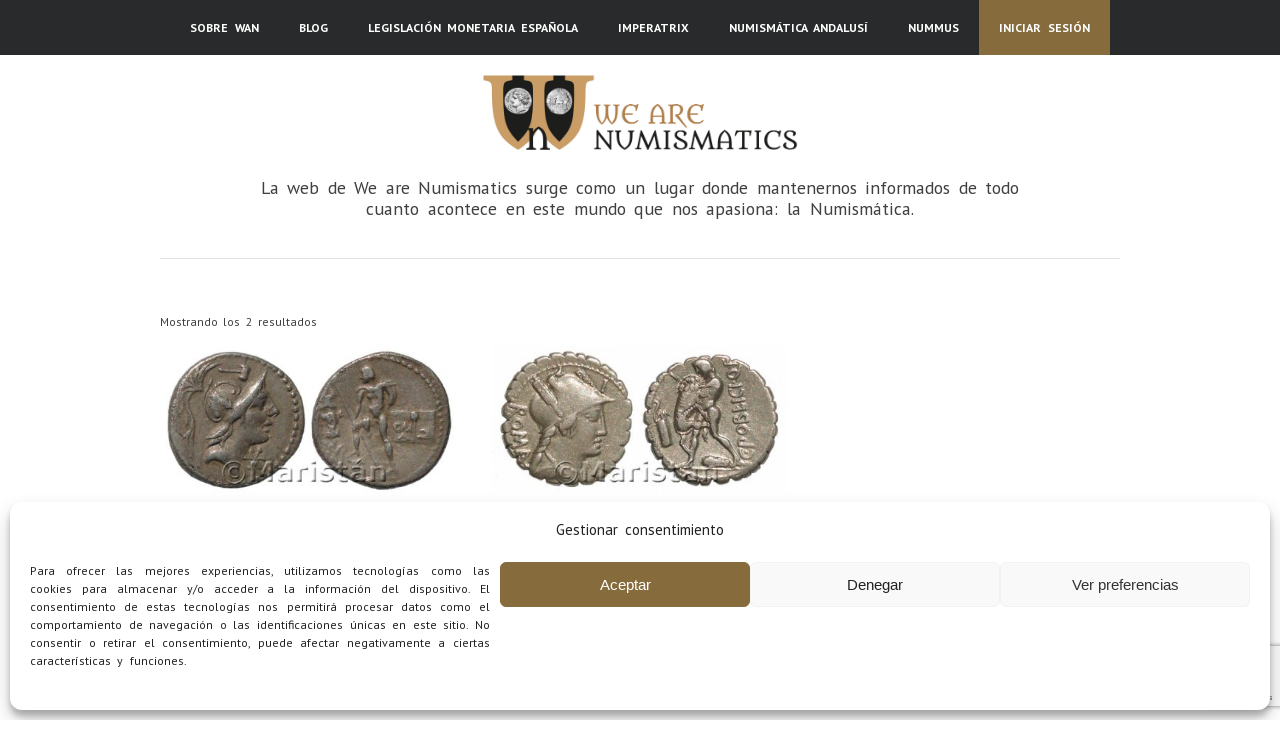

--- FILE ---
content_type: text/html; charset=UTF-8
request_url: https://wearenumismatics.com/etiqueta-producto/poblicia/
body_size: 24428
content:
<!DOCTYPE html><html lang="es"><head ><meta charset="UTF-8" /><meta name="viewport" content="width=device-width, initial-scale=1" /><meta name="viewport" content="width=device-width, initial-scale=1.0"/><meta name='robots' content='index, follow, max-image-preview:large, max-snippet:-1, max-video-preview:-1' /><title>Poblicia archivos - We are Numismatics</title><link rel="canonical" href="https://wearenumismatics.com/etiqueta-producto/poblicia/" /><meta property="og:locale" content="es_ES" /><meta property="og:type" content="article" /><meta property="og:title" content="Poblicia archivos - We are Numismatics" /><meta property="og:url" content="https://wearenumismatics.com/etiqueta-producto/poblicia/" /><meta property="og:site_name" content="We are Numismatics" /><meta property="og:image" content="https://wearenumismatics.com/wp-content/uploads/2018/09/cropped-logo11-1.jpg" /><meta property="og:image:width" content="512" /><meta property="og:image:height" content="512" /><meta property="og:image:type" content="image/jpeg" /><meta name="twitter:card" content="summary_large_image" /><meta name="twitter:site" content="@wearenumismatic" /> <script type="application/ld+json" class="yoast-schema-graph">{"@context":"https://schema.org","@graph":[{"@type":"CollectionPage","@id":"https://wearenumismatics.com/etiqueta-producto/poblicia/","url":"https://wearenumismatics.com/etiqueta-producto/poblicia/","name":"Poblicia archivos - We are Numismatics","isPartOf":{"@id":"https://wearenumismatics.com/#website"},"primaryImageOfPage":{"@id":"https://wearenumismatics.com/etiqueta-producto/poblicia/#primaryimage"},"image":{"@id":"https://wearenumismatics.com/etiqueta-producto/poblicia/#primaryimage"},"thumbnailUrl":"https://wearenumismatics.com/wp-content/uploads/2019/06/Poblicia1.jpg","inLanguage":"es"},{"@type":"ImageObject","inLanguage":"es","@id":"https://wearenumismatics.com/etiqueta-producto/poblicia/#primaryimage","url":"https://wearenumismatics.com/wp-content/uploads/2019/06/Poblicia1.jpg","contentUrl":"https://wearenumismatics.com/wp-content/uploads/2019/06/Poblicia1.jpg","width":600,"height":300},{"@type":"WebSite","@id":"https://wearenumismatics.com/#website","url":"https://wearenumismatics.com/","name":"We are Numismatics","description":"La web de We are Numismatics surge como un lugar donde mantenernos informados de todo cuanto acontece en este mundo que nos apasiona: la Numismática.","publisher":{"@id":"https://wearenumismatics.com/#organization"},"potentialAction":[{"@type":"SearchAction","target":{"@type":"EntryPoint","urlTemplate":"https://wearenumismatics.com/?s={search_term_string}"},"query-input":{"@type":"PropertyValueSpecification","valueRequired":true,"valueName":"search_term_string"}}],"inLanguage":"es"},{"@type":"Organization","@id":"https://wearenumismatics.com/#organization","name":"We are Numismatics","url":"https://wearenumismatics.com/","logo":{"@type":"ImageObject","inLanguage":"es","@id":"https://wearenumismatics.com/#/schema/logo/image/","url":"https://wearenumismatics.com/wp-content/uploads/2021/06/logo12.jpg","contentUrl":"https://wearenumismatics.com/wp-content/uploads/2021/06/logo12.jpg","width":696,"height":695,"caption":"We are Numismatics"},"image":{"@id":"https://wearenumismatics.com/#/schema/logo/image/"},"sameAs":["https://www.facebook.com/groups/wearenumismatics","https://x.com/wearenumismatic","https://www.instagram.com/wearenumismatics/?hl=es","https://twitter.com/wearenumismatic"]}]}</script> <link rel='dns-prefetch' href='//static.addtoany.com' /><link rel='dns-prefetch' href='//maxcdn.bootstrapcdn.com' /><link rel='dns-prefetch' href='//fonts.googleapis.com' /><link rel='preconnect' href='https://fonts.googleapis.com' /><link rel='preconnect' href='https://fonts.gstatic.com' /><link rel="alternate" type="application/rss+xml" title="We are Numismatics &raquo; Feed" href="https://wearenumismatics.com/feed/" /><link rel="alternate" type="application/rss+xml" title="We are Numismatics &raquo; Feed de los comentarios" href="https://wearenumismatics.com/comments/feed/" /><link rel="alternate" type="application/rss+xml" title="We are Numismatics &raquo; Poblicia Etiqueta Feed" href="https://wearenumismatics.com/etiqueta-producto/poblicia/feed/" />  <script data-service="google-analytics" data-category="statistics" data-cmplz-src="//www.googletagmanager.com/gtag/js?id=G-T7X0CPZ4GH"  data-cfasync="false" data-wpfc-render="false" type="text/plain" async></script> <script data-service="google-analytics" data-category="statistics" data-cfasync="false" data-wpfc-render="false" type="text/plain">var em_version = '8.11.1';
				var em_track_user = true;
				var em_no_track_reason = '';
								var ExactMetricsDefaultLocations = {"page_location":"https:\/\/wearenumismatics.com\/etiqueta-producto\/poblicia\/"};
								if ( typeof ExactMetricsPrivacyGuardFilter === 'function' ) {
					var ExactMetricsLocations = (typeof ExactMetricsExcludeQuery === 'object') ? ExactMetricsPrivacyGuardFilter( ExactMetricsExcludeQuery ) : ExactMetricsPrivacyGuardFilter( ExactMetricsDefaultLocations );
				} else {
					var ExactMetricsLocations = (typeof ExactMetricsExcludeQuery === 'object') ? ExactMetricsExcludeQuery : ExactMetricsDefaultLocations;
				}

								var disableStrs = [
										'ga-disable-G-T7X0CPZ4GH',
									];

				/* Function to detect opted out users */
				function __gtagTrackerIsOptedOut() {
					for (var index = 0; index < disableStrs.length; index++) {
						if (document.cookie.indexOf(disableStrs[index] + '=true') > -1) {
							return true;
						}
					}

					return false;
				}

				/* Disable tracking if the opt-out cookie exists. */
				if (__gtagTrackerIsOptedOut()) {
					for (var index = 0; index < disableStrs.length; index++) {
						window[disableStrs[index]] = true;
					}
				}

				/* Opt-out function */
				function __gtagTrackerOptout() {
					for (var index = 0; index < disableStrs.length; index++) {
						document.cookie = disableStrs[index] + '=true; expires=Thu, 31 Dec 2099 23:59:59 UTC; path=/';
						window[disableStrs[index]] = true;
					}
				}

				if ('undefined' === typeof gaOptout) {
					function gaOptout() {
						__gtagTrackerOptout();
					}
				}
								window.dataLayer = window.dataLayer || [];

				window.ExactMetricsDualTracker = {
					helpers: {},
					trackers: {},
				};
				if (em_track_user) {
					function __gtagDataLayer() {
						dataLayer.push(arguments);
					}

					function __gtagTracker(type, name, parameters) {
						if (!parameters) {
							parameters = {};
						}

						if (parameters.send_to) {
							__gtagDataLayer.apply(null, arguments);
							return;
						}

						if (type === 'event') {
														parameters.send_to = exactmetrics_frontend.v4_id;
							var hookName = name;
							if (typeof parameters['event_category'] !== 'undefined') {
								hookName = parameters['event_category'] + ':' + name;
							}

							if (typeof ExactMetricsDualTracker.trackers[hookName] !== 'undefined') {
								ExactMetricsDualTracker.trackers[hookName](parameters);
							} else {
								__gtagDataLayer('event', name, parameters);
							}
							
						} else {
							__gtagDataLayer.apply(null, arguments);
						}
					}

					__gtagTracker('js', new Date());
					__gtagTracker('set', {
						'developer_id.dNDMyYj': true,
											});
					if ( ExactMetricsLocations.page_location ) {
						__gtagTracker('set', ExactMetricsLocations);
					}
										__gtagTracker('config', 'G-T7X0CPZ4GH', {"forceSSL":"true","anonymize_ip":"true"} );
										window.gtag = __gtagTracker;										(function () {
						/* https://developers.google.com/analytics/devguides/collection/analyticsjs/ */
						/* ga and __gaTracker compatibility shim. */
						var noopfn = function () {
							return null;
						};
						var newtracker = function () {
							return new Tracker();
						};
						var Tracker = function () {
							return null;
						};
						var p = Tracker.prototype;
						p.get = noopfn;
						p.set = noopfn;
						p.send = function () {
							var args = Array.prototype.slice.call(arguments);
							args.unshift('send');
							__gaTracker.apply(null, args);
						};
						var __gaTracker = function () {
							var len = arguments.length;
							if (len === 0) {
								return;
							}
							var f = arguments[len - 1];
							if (typeof f !== 'object' || f === null || typeof f.hitCallback !== 'function') {
								if ('send' === arguments[0]) {
									var hitConverted, hitObject = false, action;
									if ('event' === arguments[1]) {
										if ('undefined' !== typeof arguments[3]) {
											hitObject = {
												'eventAction': arguments[3],
												'eventCategory': arguments[2],
												'eventLabel': arguments[4],
												'value': arguments[5] ? arguments[5] : 1,
											}
										}
									}
									if ('pageview' === arguments[1]) {
										if ('undefined' !== typeof arguments[2]) {
											hitObject = {
												'eventAction': 'page_view',
												'page_path': arguments[2],
											}
										}
									}
									if (typeof arguments[2] === 'object') {
										hitObject = arguments[2];
									}
									if (typeof arguments[5] === 'object') {
										Object.assign(hitObject, arguments[5]);
									}
									if ('undefined' !== typeof arguments[1].hitType) {
										hitObject = arguments[1];
										if ('pageview' === hitObject.hitType) {
											hitObject.eventAction = 'page_view';
										}
									}
									if (hitObject) {
										action = 'timing' === arguments[1].hitType ? 'timing_complete' : hitObject.eventAction;
										hitConverted = mapArgs(hitObject);
										__gtagTracker('event', action, hitConverted);
									}
								}
								return;
							}

							function mapArgs(args) {
								var arg, hit = {};
								var gaMap = {
									'eventCategory': 'event_category',
									'eventAction': 'event_action',
									'eventLabel': 'event_label',
									'eventValue': 'event_value',
									'nonInteraction': 'non_interaction',
									'timingCategory': 'event_category',
									'timingVar': 'name',
									'timingValue': 'value',
									'timingLabel': 'event_label',
									'page': 'page_path',
									'location': 'page_location',
									'title': 'page_title',
									'referrer' : 'page_referrer',
								};
								for (arg in args) {
																		if (!(!args.hasOwnProperty(arg) || !gaMap.hasOwnProperty(arg))) {
										hit[gaMap[arg]] = args[arg];
									} else {
										hit[arg] = args[arg];
									}
								}
								return hit;
							}

							try {
								f.hitCallback();
							} catch (ex) {
							}
						};
						__gaTracker.create = newtracker;
						__gaTracker.getByName = newtracker;
						__gaTracker.getAll = function () {
							return [];
						};
						__gaTracker.remove = noopfn;
						__gaTracker.loaded = true;
						window['__gaTracker'] = __gaTracker;
					})();
									} else {
										console.log("");
					(function () {
						function __gtagTracker() {
							return null;
						}

						window['__gtagTracker'] = __gtagTracker;
						window['gtag'] = __gtagTracker;
					})();
									}</script> <style id='wp-img-auto-sizes-contain-inline-css' type='text/css'>img:is([sizes=auto i],[sizes^="auto," i]){contain-intrinsic-size:3000px 1500px}
/*# sourceURL=wp-img-auto-sizes-contain-inline-css */</style><link rel='stylesheet' id='zen-theme-css' href='https://wearenumismatics.com/wp-content/cache/autoptimize/css/autoptimize_single_a44b186f0f013a92a6fe4e06b16d5675.css?ver=1.2.2' type='text/css' media='all' /><style id='wp-emoji-styles-inline-css' type='text/css'>img.wp-smiley, img.emoji {
		display: inline !important;
		border: none !important;
		box-shadow: none !important;
		height: 1em !important;
		width: 1em !important;
		margin: 0 0.07em !important;
		vertical-align: -0.1em !important;
		background: none !important;
		padding: 0 !important;
	}
/*# sourceURL=wp-emoji-styles-inline-css */</style><link rel='stylesheet' id='wp-block-library-css' href='https://wearenumismatics.com/wp-includes/css/dist/block-library/style.min.css?ver=6.9' type='text/css' media='all' /><style id='wp-block-button-inline-css' type='text/css'>.wp-block-button__link{align-content:center;box-sizing:border-box;cursor:pointer;display:inline-block;height:100%;text-align:center;word-break:break-word}.wp-block-button__link.aligncenter{text-align:center}.wp-block-button__link.alignright{text-align:right}:where(.wp-block-button__link){border-radius:9999px;box-shadow:none;padding:calc(.667em + 2px) calc(1.333em + 2px);text-decoration:none}.wp-block-button[style*=text-decoration] .wp-block-button__link{text-decoration:inherit}.wp-block-buttons>.wp-block-button.has-custom-width{max-width:none}.wp-block-buttons>.wp-block-button.has-custom-width .wp-block-button__link{width:100%}.wp-block-buttons>.wp-block-button.has-custom-font-size .wp-block-button__link{font-size:inherit}.wp-block-buttons>.wp-block-button.wp-block-button__width-25{width:calc(25% - var(--wp--style--block-gap, .5em)*.75)}.wp-block-buttons>.wp-block-button.wp-block-button__width-50{width:calc(50% - var(--wp--style--block-gap, .5em)*.5)}.wp-block-buttons>.wp-block-button.wp-block-button__width-75{width:calc(75% - var(--wp--style--block-gap, .5em)*.25)}.wp-block-buttons>.wp-block-button.wp-block-button__width-100{flex-basis:100%;width:100%}.wp-block-buttons.is-vertical>.wp-block-button.wp-block-button__width-25{width:25%}.wp-block-buttons.is-vertical>.wp-block-button.wp-block-button__width-50{width:50%}.wp-block-buttons.is-vertical>.wp-block-button.wp-block-button__width-75{width:75%}.wp-block-button.is-style-squared,.wp-block-button__link.wp-block-button.is-style-squared{border-radius:0}.wp-block-button.no-border-radius,.wp-block-button__link.no-border-radius{border-radius:0!important}:root :where(.wp-block-button .wp-block-button__link.is-style-outline),:root :where(.wp-block-button.is-style-outline>.wp-block-button__link){border:2px solid;padding:.667em 1.333em}:root :where(.wp-block-button .wp-block-button__link.is-style-outline:not(.has-text-color)),:root :where(.wp-block-button.is-style-outline>.wp-block-button__link:not(.has-text-color)){color:currentColor}:root :where(.wp-block-button .wp-block-button__link.is-style-outline:not(.has-background)),:root :where(.wp-block-button.is-style-outline>.wp-block-button__link:not(.has-background)){background-color:initial;background-image:none}
/*# sourceURL=https://wearenumismatics.com/wp-includes/blocks/button/style.min.css */</style><style id='wp-block-heading-inline-css' type='text/css'>h1:where(.wp-block-heading).has-background,h2:where(.wp-block-heading).has-background,h3:where(.wp-block-heading).has-background,h4:where(.wp-block-heading).has-background,h5:where(.wp-block-heading).has-background,h6:where(.wp-block-heading).has-background{padding:1.25em 2.375em}h1.has-text-align-left[style*=writing-mode]:where([style*=vertical-lr]),h1.has-text-align-right[style*=writing-mode]:where([style*=vertical-rl]),h2.has-text-align-left[style*=writing-mode]:where([style*=vertical-lr]),h2.has-text-align-right[style*=writing-mode]:where([style*=vertical-rl]),h3.has-text-align-left[style*=writing-mode]:where([style*=vertical-lr]),h3.has-text-align-right[style*=writing-mode]:where([style*=vertical-rl]),h4.has-text-align-left[style*=writing-mode]:where([style*=vertical-lr]),h4.has-text-align-right[style*=writing-mode]:where([style*=vertical-rl]),h5.has-text-align-left[style*=writing-mode]:where([style*=vertical-lr]),h5.has-text-align-right[style*=writing-mode]:where([style*=vertical-rl]),h6.has-text-align-left[style*=writing-mode]:where([style*=vertical-lr]),h6.has-text-align-right[style*=writing-mode]:where([style*=vertical-rl]){rotate:180deg}
/*# sourceURL=https://wearenumismatics.com/wp-includes/blocks/heading/style.min.css */</style><style id='wp-block-media-text-inline-css' type='text/css'>.wp-block-media-text{box-sizing:border-box;
  /*!rtl:begin:ignore*/direction:ltr;
  /*!rtl:end:ignore*/display:grid;grid-template-columns:50% 1fr;grid-template-rows:auto}.wp-block-media-text.has-media-on-the-right{grid-template-columns:1fr 50%}.wp-block-media-text.is-vertically-aligned-top>.wp-block-media-text__content,.wp-block-media-text.is-vertically-aligned-top>.wp-block-media-text__media{align-self:start}.wp-block-media-text.is-vertically-aligned-center>.wp-block-media-text__content,.wp-block-media-text.is-vertically-aligned-center>.wp-block-media-text__media,.wp-block-media-text>.wp-block-media-text__content,.wp-block-media-text>.wp-block-media-text__media{align-self:center}.wp-block-media-text.is-vertically-aligned-bottom>.wp-block-media-text__content,.wp-block-media-text.is-vertically-aligned-bottom>.wp-block-media-text__media{align-self:end}.wp-block-media-text>.wp-block-media-text__media{
  /*!rtl:begin:ignore*/grid-column:1;grid-row:1;
  /*!rtl:end:ignore*/margin:0}.wp-block-media-text>.wp-block-media-text__content{direction:ltr;
  /*!rtl:begin:ignore*/grid-column:2;grid-row:1;
  /*!rtl:end:ignore*/padding:0 8%;word-break:break-word}.wp-block-media-text.has-media-on-the-right>.wp-block-media-text__media{
  /*!rtl:begin:ignore*/grid-column:2;grid-row:1
  /*!rtl:end:ignore*/}.wp-block-media-text.has-media-on-the-right>.wp-block-media-text__content{
  /*!rtl:begin:ignore*/grid-column:1;grid-row:1
  /*!rtl:end:ignore*/}.wp-block-media-text__media a{display:block}.wp-block-media-text__media img,.wp-block-media-text__media video{height:auto;max-width:unset;vertical-align:middle;width:100%}.wp-block-media-text.is-image-fill>.wp-block-media-text__media{background-size:cover;height:100%;min-height:250px}.wp-block-media-text.is-image-fill>.wp-block-media-text__media>a{display:block;height:100%}.wp-block-media-text.is-image-fill>.wp-block-media-text__media img{height:1px;margin:-1px;overflow:hidden;padding:0;position:absolute;width:1px;clip:rect(0,0,0,0);border:0}.wp-block-media-text.is-image-fill-element>.wp-block-media-text__media{height:100%;min-height:250px}.wp-block-media-text.is-image-fill-element>.wp-block-media-text__media>a{display:block;height:100%}.wp-block-media-text.is-image-fill-element>.wp-block-media-text__media img{height:100%;object-fit:cover;width:100%}@media (max-width:600px){.wp-block-media-text.is-stacked-on-mobile{grid-template-columns:100%!important}.wp-block-media-text.is-stacked-on-mobile>.wp-block-media-text__media{grid-column:1;grid-row:1}.wp-block-media-text.is-stacked-on-mobile>.wp-block-media-text__content{grid-column:1;grid-row:2}}
/*# sourceURL=https://wearenumismatics.com/wp-includes/blocks/media-text/style.min.css */</style><style id='wp-block-buttons-inline-css' type='text/css'>.wp-block-buttons{box-sizing:border-box}.wp-block-buttons.is-vertical{flex-direction:column}.wp-block-buttons.is-vertical>.wp-block-button:last-child{margin-bottom:0}.wp-block-buttons>.wp-block-button{display:inline-block;margin:0}.wp-block-buttons.is-content-justification-left{justify-content:flex-start}.wp-block-buttons.is-content-justification-left.is-vertical{align-items:flex-start}.wp-block-buttons.is-content-justification-center{justify-content:center}.wp-block-buttons.is-content-justification-center.is-vertical{align-items:center}.wp-block-buttons.is-content-justification-right{justify-content:flex-end}.wp-block-buttons.is-content-justification-right.is-vertical{align-items:flex-end}.wp-block-buttons.is-content-justification-space-between{justify-content:space-between}.wp-block-buttons.aligncenter{text-align:center}.wp-block-buttons:not(.is-content-justification-space-between,.is-content-justification-right,.is-content-justification-left,.is-content-justification-center) .wp-block-button.aligncenter{margin-left:auto;margin-right:auto;width:100%}.wp-block-buttons[style*=text-decoration] .wp-block-button,.wp-block-buttons[style*=text-decoration] .wp-block-button__link{text-decoration:inherit}.wp-block-buttons.has-custom-font-size .wp-block-button__link{font-size:inherit}.wp-block-buttons .wp-block-button__link{width:100%}.wp-block-button.aligncenter{text-align:center}
/*# sourceURL=https://wearenumismatics.com/wp-includes/blocks/buttons/style.min.css */</style><style id='wp-block-paragraph-inline-css' type='text/css'>.is-small-text{font-size:.875em}.is-regular-text{font-size:1em}.is-large-text{font-size:2.25em}.is-larger-text{font-size:3em}.has-drop-cap:not(:focus):first-letter{float:left;font-size:8.4em;font-style:normal;font-weight:100;line-height:.68;margin:.05em .1em 0 0;text-transform:uppercase}body.rtl .has-drop-cap:not(:focus):first-letter{float:none;margin-left:.1em}p.has-drop-cap.has-background{overflow:hidden}:root :where(p.has-background){padding:1.25em 2.375em}:where(p.has-text-color:not(.has-link-color)) a{color:inherit}p.has-text-align-left[style*="writing-mode:vertical-lr"],p.has-text-align-right[style*="writing-mode:vertical-rl"]{rotate:180deg}
/*# sourceURL=https://wearenumismatics.com/wp-includes/blocks/paragraph/style.min.css */</style><style id='global-styles-inline-css' type='text/css'>:root{--wp--preset--aspect-ratio--square: 1;--wp--preset--aspect-ratio--4-3: 4/3;--wp--preset--aspect-ratio--3-4: 3/4;--wp--preset--aspect-ratio--3-2: 3/2;--wp--preset--aspect-ratio--2-3: 2/3;--wp--preset--aspect-ratio--16-9: 16/9;--wp--preset--aspect-ratio--9-16: 9/16;--wp--preset--color--black: #000000;--wp--preset--color--cyan-bluish-gray: #abb8c3;--wp--preset--color--white: #ffffff;--wp--preset--color--pale-pink: #f78da7;--wp--preset--color--vivid-red: #cf2e2e;--wp--preset--color--luminous-vivid-orange: #ff6900;--wp--preset--color--luminous-vivid-amber: #fcb900;--wp--preset--color--light-green-cyan: #7bdcb5;--wp--preset--color--vivid-green-cyan: #00d084;--wp--preset--color--pale-cyan-blue: #8ed1fc;--wp--preset--color--vivid-cyan-blue: #0693e3;--wp--preset--color--vivid-purple: #9b51e0;--wp--preset--gradient--vivid-cyan-blue-to-vivid-purple: linear-gradient(135deg,rgb(6,147,227) 0%,rgb(155,81,224) 100%);--wp--preset--gradient--light-green-cyan-to-vivid-green-cyan: linear-gradient(135deg,rgb(122,220,180) 0%,rgb(0,208,130) 100%);--wp--preset--gradient--luminous-vivid-amber-to-luminous-vivid-orange: linear-gradient(135deg,rgb(252,185,0) 0%,rgb(255,105,0) 100%);--wp--preset--gradient--luminous-vivid-orange-to-vivid-red: linear-gradient(135deg,rgb(255,105,0) 0%,rgb(207,46,46) 100%);--wp--preset--gradient--very-light-gray-to-cyan-bluish-gray: linear-gradient(135deg,rgb(238,238,238) 0%,rgb(169,184,195) 100%);--wp--preset--gradient--cool-to-warm-spectrum: linear-gradient(135deg,rgb(74,234,220) 0%,rgb(151,120,209) 20%,rgb(207,42,186) 40%,rgb(238,44,130) 60%,rgb(251,105,98) 80%,rgb(254,248,76) 100%);--wp--preset--gradient--blush-light-purple: linear-gradient(135deg,rgb(255,206,236) 0%,rgb(152,150,240) 100%);--wp--preset--gradient--blush-bordeaux: linear-gradient(135deg,rgb(254,205,165) 0%,rgb(254,45,45) 50%,rgb(107,0,62) 100%);--wp--preset--gradient--luminous-dusk: linear-gradient(135deg,rgb(255,203,112) 0%,rgb(199,81,192) 50%,rgb(65,88,208) 100%);--wp--preset--gradient--pale-ocean: linear-gradient(135deg,rgb(255,245,203) 0%,rgb(182,227,212) 50%,rgb(51,167,181) 100%);--wp--preset--gradient--electric-grass: linear-gradient(135deg,rgb(202,248,128) 0%,rgb(113,206,126) 100%);--wp--preset--gradient--midnight: linear-gradient(135deg,rgb(2,3,129) 0%,rgb(40,116,252) 100%);--wp--preset--font-size--small: 13px;--wp--preset--font-size--medium: 20px;--wp--preset--font-size--large: 36px;--wp--preset--font-size--x-large: 42px;--wp--preset--spacing--20: 0.44rem;--wp--preset--spacing--30: 0.67rem;--wp--preset--spacing--40: 1rem;--wp--preset--spacing--50: 1.5rem;--wp--preset--spacing--60: 2.25rem;--wp--preset--spacing--70: 3.38rem;--wp--preset--spacing--80: 5.06rem;--wp--preset--shadow--natural: 6px 6px 9px rgba(0, 0, 0, 0.2);--wp--preset--shadow--deep: 12px 12px 50px rgba(0, 0, 0, 0.4);--wp--preset--shadow--sharp: 6px 6px 0px rgba(0, 0, 0, 0.2);--wp--preset--shadow--outlined: 6px 6px 0px -3px rgb(255, 255, 255), 6px 6px rgb(0, 0, 0);--wp--preset--shadow--crisp: 6px 6px 0px rgb(0, 0, 0);}:where(.is-layout-flex){gap: 0.5em;}:where(.is-layout-grid){gap: 0.5em;}body .is-layout-flex{display: flex;}.is-layout-flex{flex-wrap: wrap;align-items: center;}.is-layout-flex > :is(*, div){margin: 0;}body .is-layout-grid{display: grid;}.is-layout-grid > :is(*, div){margin: 0;}:where(.wp-block-columns.is-layout-flex){gap: 2em;}:where(.wp-block-columns.is-layout-grid){gap: 2em;}:where(.wp-block-post-template.is-layout-flex){gap: 1.25em;}:where(.wp-block-post-template.is-layout-grid){gap: 1.25em;}.has-black-color{color: var(--wp--preset--color--black) !important;}.has-cyan-bluish-gray-color{color: var(--wp--preset--color--cyan-bluish-gray) !important;}.has-white-color{color: var(--wp--preset--color--white) !important;}.has-pale-pink-color{color: var(--wp--preset--color--pale-pink) !important;}.has-vivid-red-color{color: var(--wp--preset--color--vivid-red) !important;}.has-luminous-vivid-orange-color{color: var(--wp--preset--color--luminous-vivid-orange) !important;}.has-luminous-vivid-amber-color{color: var(--wp--preset--color--luminous-vivid-amber) !important;}.has-light-green-cyan-color{color: var(--wp--preset--color--light-green-cyan) !important;}.has-vivid-green-cyan-color{color: var(--wp--preset--color--vivid-green-cyan) !important;}.has-pale-cyan-blue-color{color: var(--wp--preset--color--pale-cyan-blue) !important;}.has-vivid-cyan-blue-color{color: var(--wp--preset--color--vivid-cyan-blue) !important;}.has-vivid-purple-color{color: var(--wp--preset--color--vivid-purple) !important;}.has-black-background-color{background-color: var(--wp--preset--color--black) !important;}.has-cyan-bluish-gray-background-color{background-color: var(--wp--preset--color--cyan-bluish-gray) !important;}.has-white-background-color{background-color: var(--wp--preset--color--white) !important;}.has-pale-pink-background-color{background-color: var(--wp--preset--color--pale-pink) !important;}.has-vivid-red-background-color{background-color: var(--wp--preset--color--vivid-red) !important;}.has-luminous-vivid-orange-background-color{background-color: var(--wp--preset--color--luminous-vivid-orange) !important;}.has-luminous-vivid-amber-background-color{background-color: var(--wp--preset--color--luminous-vivid-amber) !important;}.has-light-green-cyan-background-color{background-color: var(--wp--preset--color--light-green-cyan) !important;}.has-vivid-green-cyan-background-color{background-color: var(--wp--preset--color--vivid-green-cyan) !important;}.has-pale-cyan-blue-background-color{background-color: var(--wp--preset--color--pale-cyan-blue) !important;}.has-vivid-cyan-blue-background-color{background-color: var(--wp--preset--color--vivid-cyan-blue) !important;}.has-vivid-purple-background-color{background-color: var(--wp--preset--color--vivid-purple) !important;}.has-black-border-color{border-color: var(--wp--preset--color--black) !important;}.has-cyan-bluish-gray-border-color{border-color: var(--wp--preset--color--cyan-bluish-gray) !important;}.has-white-border-color{border-color: var(--wp--preset--color--white) !important;}.has-pale-pink-border-color{border-color: var(--wp--preset--color--pale-pink) !important;}.has-vivid-red-border-color{border-color: var(--wp--preset--color--vivid-red) !important;}.has-luminous-vivid-orange-border-color{border-color: var(--wp--preset--color--luminous-vivid-orange) !important;}.has-luminous-vivid-amber-border-color{border-color: var(--wp--preset--color--luminous-vivid-amber) !important;}.has-light-green-cyan-border-color{border-color: var(--wp--preset--color--light-green-cyan) !important;}.has-vivid-green-cyan-border-color{border-color: var(--wp--preset--color--vivid-green-cyan) !important;}.has-pale-cyan-blue-border-color{border-color: var(--wp--preset--color--pale-cyan-blue) !important;}.has-vivid-cyan-blue-border-color{border-color: var(--wp--preset--color--vivid-cyan-blue) !important;}.has-vivid-purple-border-color{border-color: var(--wp--preset--color--vivid-purple) !important;}.has-vivid-cyan-blue-to-vivid-purple-gradient-background{background: var(--wp--preset--gradient--vivid-cyan-blue-to-vivid-purple) !important;}.has-light-green-cyan-to-vivid-green-cyan-gradient-background{background: var(--wp--preset--gradient--light-green-cyan-to-vivid-green-cyan) !important;}.has-luminous-vivid-amber-to-luminous-vivid-orange-gradient-background{background: var(--wp--preset--gradient--luminous-vivid-amber-to-luminous-vivid-orange) !important;}.has-luminous-vivid-orange-to-vivid-red-gradient-background{background: var(--wp--preset--gradient--luminous-vivid-orange-to-vivid-red) !important;}.has-very-light-gray-to-cyan-bluish-gray-gradient-background{background: var(--wp--preset--gradient--very-light-gray-to-cyan-bluish-gray) !important;}.has-cool-to-warm-spectrum-gradient-background{background: var(--wp--preset--gradient--cool-to-warm-spectrum) !important;}.has-blush-light-purple-gradient-background{background: var(--wp--preset--gradient--blush-light-purple) !important;}.has-blush-bordeaux-gradient-background{background: var(--wp--preset--gradient--blush-bordeaux) !important;}.has-luminous-dusk-gradient-background{background: var(--wp--preset--gradient--luminous-dusk) !important;}.has-pale-ocean-gradient-background{background: var(--wp--preset--gradient--pale-ocean) !important;}.has-electric-grass-gradient-background{background: var(--wp--preset--gradient--electric-grass) !important;}.has-midnight-gradient-background{background: var(--wp--preset--gradient--midnight) !important;}.has-small-font-size{font-size: var(--wp--preset--font-size--small) !important;}.has-medium-font-size{font-size: var(--wp--preset--font-size--medium) !important;}.has-large-font-size{font-size: var(--wp--preset--font-size--large) !important;}.has-x-large-font-size{font-size: var(--wp--preset--font-size--x-large) !important;}
/*# sourceURL=global-styles-inline-css */</style><style id='core-block-supports-inline-css' type='text/css'>.wp-container-core-buttons-is-layout-16018d1d{justify-content:center;}
/*# sourceURL=core-block-supports-inline-css */</style><style id='classic-theme-styles-inline-css' type='text/css'>/*! This file is auto-generated */
.wp-block-button__link{color:#fff;background-color:#32373c;border-radius:9999px;box-shadow:none;text-decoration:none;padding:calc(.667em + 2px) calc(1.333em + 2px);font-size:1.125em}.wp-block-file__button{background:#32373c;color:#fff;text-decoration:none}
/*# sourceURL=/wp-includes/css/classic-themes.min.css */</style><link rel='stylesheet' id='contact-form-7-css' href='https://wearenumismatics.com/wp-content/cache/autoptimize/css/autoptimize_single_64ac31699f5326cb3c76122498b76f66.css?ver=6.1.4' type='text/css' media='all' /><link rel='stylesheet' id='nelio-popups-public-css' href='https://wearenumismatics.com/wp-content/cache/autoptimize/css/autoptimize_single_d294483de26b1760fd82f4f08ce46aee.css?ver=ab4db4263714305d9713' type='text/css' media='all' /><style id='nelio-popups-public-inline-css' type='text/css'>:root {
--nelio-popups-animate-delay: 1s;
--nelio-popups-animate-duration: 1s;
}
/*# sourceURL=nelio-popups-public-inline-css */</style><link rel='stylesheet' id='nelio-popups-block-customizations-css' href='https://wearenumismatics.com/wp-content/cache/autoptimize/css/autoptimize_single_44ca39ddf1005fd92216e237e42f6dde.css?ver=1ff46b99c54663e5a060' type='text/css' media='all' /><link rel='stylesheet' id='pmpro_frontend_base-css' href='https://wearenumismatics.com/wp-content/cache/autoptimize/css/autoptimize_single_bc5c84167ddc800dfc2ef52474872779.css?ver=3.6.3' type='text/css' media='all' /><link rel='stylesheet' id='pmpro_frontend_variation_1-css' href='https://wearenumismatics.com/wp-content/cache/autoptimize/css/autoptimize_single_1aca5e96dc5f07feddf0490b45e3e907.css?ver=3.6.3' type='text/css' media='all' /><link rel='stylesheet' id='woocommerce-layout-css' href='https://wearenumismatics.com/wp-content/cache/autoptimize/css/autoptimize_single_e98f5279cacaef826050eb2595082e77.css?ver=10.4.3' type='text/css' media='all' /><link rel='stylesheet' id='woocommerce-smallscreen-css' href='https://wearenumismatics.com/wp-content/cache/autoptimize/css/autoptimize_single_59d266c0ea580aae1113acb3761f7ad5.css?ver=10.4.3' type='text/css' media='only screen and (max-width: 768px)' /><link rel='stylesheet' id='woocommerce-general-css' href='https://wearenumismatics.com/wp-content/cache/autoptimize/css/autoptimize_single_0a5cfa15a1c3bce6319a071a84e71e83.css?ver=10.4.3' type='text/css' media='all' /><style id='woocommerce-inline-inline-css' type='text/css'>.woocommerce form .form-row .required { visibility: visible; }
/*# sourceURL=woocommerce-inline-inline-css */</style><link rel='stylesheet' id='cmplz-general-css' href='https://wearenumismatics.com/wp-content/plugins/complianz-gdpr/assets/css/cookieblocker.min.css?ver=1766748682' type='text/css' media='all' /><link rel='stylesheet' id='ecwd-popup-style-css' href='https://wearenumismatics.com/wp-content/cache/autoptimize/css/autoptimize_single_145de136184d1fcc8945b2419d361d99.css?ver=1.1.55_60cb9bbe974fb' type='text/css' media='all' /><link rel='stylesheet' id='ecwd_font-awesome-css' href='https://wearenumismatics.com/wp-content/cache/autoptimize/css/autoptimize_single_661f6f553bb6b91d599a05ca39e7403c.css?ver=1.1.55_60cb9bbe974fb' type='text/css' media='all' /><link rel='stylesheet' id='ecwd-public-css' href='https://wearenumismatics.com/wp-content/cache/autoptimize/css/autoptimize_single_a9f0cdb5a3b26ac26d1e88f3fa6af2b5.css?ver=1.1.55_60cb9bbe974fb' type='text/css' media='all' /><link rel='stylesheet' id='dgwt-wcas-style-css' href='https://wearenumismatics.com/wp-content/plugins/ajax-search-for-woocommerce/assets/css/style.min.css?ver=1.32.1' type='text/css' media='all' /><link rel='stylesheet' id='mobile_css-css' href='https://wearenumismatics.com/wp-content/cache/autoptimize/css/autoptimize_single_516f0782bc7ff764a6e113c2ad8d8871.css?ver=6.9' type='text/css' media='all' /><link rel='stylesheet' id='flexslider-css-css' href='https://wearenumismatics.com/wp-content/cache/autoptimize/css/autoptimize_single_45d95874ca39d77a77a4a4e512c1f354.css?ver=6.9' type='text/css' media='all' /><link rel='stylesheet' id='dashicons-css' href='https://wearenumismatics.com/wp-includes/css/dashicons.min.css?ver=6.9' type='text/css' media='all' /><link rel='stylesheet' id='font-awesome-css' href='//maxcdn.bootstrapcdn.com/font-awesome/4.3.0/css/font-awesome.min.css?ver=4.3.0' type='text/css' media='all' /><link rel='stylesheet' id='dkpdf-frontend-css' href='https://wearenumismatics.com/wp-content/cache/autoptimize/css/autoptimize_single_e310ec348a26c827e8064d877f64bff3.css?ver=2.3.0' type='text/css' media='all' /><link rel='stylesheet' id='addtoany-css' href='https://wearenumismatics.com/wp-content/plugins/add-to-any/addtoany.min.css?ver=1.16' type='text/css' media='all' /><link rel='stylesheet' id='wan-google-fonts-css' href='https://fonts.googleapis.com/css2?family=PT+Sans:wght@400;700&#038;family=Source+Sans+Pro:wght@400;700&#038;display=swap' type='text/css' media='all' /><link rel='stylesheet' id='genesis-extender-minified-css' href='https://wearenumismatics.com/wp-content/cache/autoptimize/css/autoptimize_single_d5c2f17f5b8b9b9a738e5c8f01166df0.css?ver=1762860254' type='text/css' media='all' /> <script type="text/javascript" src="https://wearenumismatics.com/wp-includes/js/jquery/jquery.min.js?ver=3.7.1" id="jquery-core-js"></script> <script type="text/javascript" src="https://wearenumismatics.com/wp-includes/js/jquery/jquery-migrate.min.js?ver=3.4.1" id="jquery-migrate-js"></script> <script type="text/javascript" src="https://wearenumismatics.com/wp-content/plugins/google-analytics-dashboard-for-wp/assets/js/frontend-gtag.min.js?ver=8.11.1" id="exactmetrics-frontend-script-js" async="async" data-wp-strategy="async"></script> <script data-cfasync="false" data-wpfc-render="false" type="text/javascript" id='exactmetrics-frontend-script-js-extra'>var exactmetrics_frontend = {"js_events_tracking":"true","download_extensions":"zip,mp3,mpeg,pdf,docx,pptx,xlsx,rar","inbound_paths":"[{\"path\":\"\\\/go\\\/\",\"label\":\"affiliate\"},{\"path\":\"\\\/recommend\\\/\",\"label\":\"affiliate\"}]","home_url":"https:\/\/wearenumismatics.com","hash_tracking":"false","v4_id":"G-T7X0CPZ4GH"};</script> <script type="text/javascript" id="addtoany-core-js-before">window.a2a_config=window.a2a_config||{};a2a_config.callbacks=[];a2a_config.overlays=[];a2a_config.templates={};a2a_localize = {
	Share: "Compartir",
	Save: "Guardar",
	Subscribe: "Suscribir",
	Email: "Correo electrónico",
	Bookmark: "Marcador",
	ShowAll: "Mostrar todo",
	ShowLess: "Mostrar menos",
	FindServices: "Encontrar servicio(s)",
	FindAnyServiceToAddTo: "Encuentra al instante cualquier servicio para añadir a",
	PoweredBy: "Funciona con",
	ShareViaEmail: "Compartir por correo electrónico",
	SubscribeViaEmail: "Suscribirse a través de correo electrónico",
	BookmarkInYourBrowser: "Añadir a marcadores de tu navegador",
	BookmarkInstructions: "Presiona «Ctrl+D» o «\u2318+D» para añadir esta página a marcadores",
	AddToYourFavorites: "Añadir a tus favoritos",
	SendFromWebOrProgram: "Enviar desde cualquier dirección o programa de correo electrónico ",
	EmailProgram: "Programa de correo electrónico",
	More: "Más&#8230;",
	ThanksForSharing: "¡Gracias por compartir!",
	ThanksForFollowing: "¡Gracias por seguirnos!"
};

a2a_config.callbacks.push({ready:function(){document.querySelectorAll(".a2a_s_undefined").forEach(function(emptyIcon){emptyIcon.parentElement.style.display="none";})}});
a2a_config.icon_color="#000000,#866c3c";

//# sourceURL=addtoany-core-js-before</script> <script type="text/javascript" defer src="https://static.addtoany.com/menu/page.js" id="addtoany-core-js"></script> <script type="text/javascript" defer src="https://wearenumismatics.com/wp-content/plugins/add-to-any/addtoany.min.js?ver=1.1" id="addtoany-jquery-js"></script> <script type="text/javascript" src="https://wearenumismatics.com/wp-content/plugins/woocommerce/assets/js/jquery-blockui/jquery.blockUI.min.js?ver=2.7.0-wc.10.4.3" id="wc-jquery-blockui-js" defer="defer" data-wp-strategy="defer"></script> <script type="text/javascript" src="https://wearenumismatics.com/wp-content/plugins/woocommerce/assets/js/js-cookie/js.cookie.min.js?ver=2.1.4-wc.10.4.3" id="wc-js-cookie-js" defer="defer" data-wp-strategy="defer"></script> <script type="text/javascript" id="woocommerce-js-extra">var woocommerce_params = {"ajax_url":"/wp-admin/admin-ajax.php","wc_ajax_url":"/?wc-ajax=%%endpoint%%","i18n_password_show":"Mostrar contrase\u00f1a","i18n_password_hide":"Ocultar contrase\u00f1a"};
//# sourceURL=woocommerce-js-extra</script> <script type="text/javascript" src="https://wearenumismatics.com/wp-content/plugins/woocommerce/assets/js/frontend/woocommerce.min.js?ver=10.4.3" id="woocommerce-js" defer="defer" data-wp-strategy="defer"></script> <script type="text/javascript" src="https://wearenumismatics.com/wp-content/cache/autoptimize/js/autoptimize_single_d8d296dbbcf99f91f85f43f84f26090f.js?ver=6.9" id="jquery_easing_js-js"></script> <script type="text/javascript" src="https://wearenumismatics.com/wp-content/cache/autoptimize/js/autoptimize_single_9d223d7f5698ec90bd94b8f0adc16540.js?ver=6.9" id="jquery_flexslider_js-js"></script> <link rel="https://api.w.org/" href="https://wearenumismatics.com/wp-json/" /><link rel="alternate" title="JSON" type="application/json" href="https://wearenumismatics.com/wp-json/wp/v2/product_tag/263" /><link rel="EditURI" type="application/rsd+xml" title="RSD" href="https://wearenumismatics.com/xmlrpc.php?rsd" /><meta name="generator" content="WordPress 6.9" /><meta name="generator" content="WooCommerce 10.4.3" /><style id="pmpro_colors">:root {
	--pmpro--color--base: #ffffff;
	--pmpro--color--contrast: #222222;
	--pmpro--color--accent: #32373c;
	--pmpro--color--accent--variation: hsl( 210,9%,33% );
	--pmpro--color--border--variation: hsl( 0,0%,91% );
}</style><style>.cmplz-hidden {
					display: none !important;
				}</style><style>.dgwt-wcas-ico-magnifier,.dgwt-wcas-ico-magnifier-handler{max-width:20px}.dgwt-wcas-search-wrapp{max-width:300px}.dgwt-wcas-search-wrapp .dgwt-wcas-sf-wrapp input[type=search].dgwt-wcas-search-input,.dgwt-wcas-search-wrapp .dgwt-wcas-sf-wrapp input[type=search].dgwt-wcas-search-input:hover,.dgwt-wcas-search-wrapp .dgwt-wcas-sf-wrapp input[type=search].dgwt-wcas-search-input:focus{background-color:#282a2b;color:#fff;border-color:#9b9b9b}.dgwt-wcas-sf-wrapp input[type=search].dgwt-wcas-search-input::placeholder{color:#fff;opacity:.3}.dgwt-wcas-sf-wrapp input[type=search].dgwt-wcas-search-input::-webkit-input-placeholder{color:#fff;opacity:.3}.dgwt-wcas-sf-wrapp input[type=search].dgwt-wcas-search-input:-moz-placeholder{color:#fff;opacity:.3}.dgwt-wcas-sf-wrapp input[type=search].dgwt-wcas-search-input::-moz-placeholder{color:#fff;opacity:.3}.dgwt-wcas-sf-wrapp input[type=search].dgwt-wcas-search-input:-ms-input-placeholder{color:#fff}.dgwt-wcas-no-submit.dgwt-wcas-search-wrapp .dgwt-wcas-ico-magnifier path,.dgwt-wcas-search-wrapp .dgwt-wcas-close path{fill:#fff}.dgwt-wcas-loader-circular-path{stroke:#fff}.dgwt-wcas-preloader{opacity:.6}.dgwt-wcas-search-icon{color:#866c3c}.dgwt-wcas-search-icon path{fill:#866c3c}</style><link rel="pingback" href="https://wearenumismatics.com/xmlrpc.php" /><meta name="google-site-verification" content="Ap5Gh_fEkMDXykW_XZb8y7-d_1fYJwJOLcH26u7r6Q4" /> <script type="text/plain" data-service="google-analytics" data-category="statistics">(function(i,s,o,g,r,a,m){i['GoogleAnalyticsObject']=r;i[r]=i[r]||function(){
  (i[r].q=i[r].q||[]).push(arguments)},i[r].l=1*new Date();a=s.createElement(o),
  m=s.getElementsByTagName(o)[0];a.async=1;a.src=g;m.parentNode.insertBefore(a,m)
  })(window,document,'script','https://www.google-analytics.com/analytics.js','ga');

  ga('create', 'UA-90577432-1', 'auto');
  ga('send', 'pageview');</script> <noscript><style>.woocommerce-product-gallery{ opacity: 1 !important; }</style></noscript><style type="text/css" id="custom-background-css">body.custom-background { background-color: #ffffff; }</style><link rel="icon" href="https://wearenumismatics.com/wp-content/uploads/2018/09/cropped-logo11-1-32x32.jpg" sizes="32x32" /><link rel="icon" href="https://wearenumismatics.com/wp-content/uploads/2018/09/cropped-logo11-1-192x192.jpg" sizes="192x192" /><link rel="apple-touch-icon" href="https://wearenumismatics.com/wp-content/uploads/2018/09/cropped-logo11-1-180x180.jpg" /><meta name="msapplication-TileImage" content="https://wearenumismatics.com/wp-content/uploads/2018/09/cropped-logo11-1-270x270.jpg" /><style type="text/css" id="wp-custom-css">.pietexto {
    text-transform: none; important!
}
.sidebar-primary {
   
    width: 23%;
}
.content-sidebar .content, .sidebar-content .content {
    width: 72.277777777%;
}
.sidebar-primary p {
    font-size: 1.6rem;
    margin: 10px 0;
}
@media only screen and (max-width: 600px) {
	.content {padding:0px;}
.taxonomy-description {
    margin: 0px 0;
}
.site-header .wrap{
	padding-bottom:0px;
}
 .content-sidebar .content, .sidebar-content .content {
    width: 100%;
}.sidebar-primary {

padding-left:70px;
    width: 100%;
}
.imperatrixmovil{
	display:none;
}
.sidebar sidebar-primary widget-area a img{
	width:400px;
}
}
.titulocategoria{
	text-transform:none;
font-size:15px;
 line-height: normal;
text-align:left;
}
.disponibles{
	font-size:12px;
color;#8a7e88;
font-weight:300;
}
.count{font-size:12px;
color;#8a7e88;
font-weight:300;}
.woocommerce ul.products li.product .woocommerce-loop-category__title, .woocommerce ul.products li.product .woocommerce-loop-product__title, .woocommerce ul.products li.product h3 {
    font-family: inherit;
    font-weight: 400;
    text-transform: none;
    letter-spacing: 1px;
    font-size: 14px;
    color: #333;
    line-height: normal;
    text-transform: none;
    text-align: left;
margin:0px:
padding:0px;
}
.woocommerce .products ul, .woocommerce ul.products {
    margin: 0 0 1em;
    padding: 0;
    list-style: none outside;
   // clear: both;
}
.woocommerce .products ul li, .woocommerce ul.products li {
    list-style: none outside;
}
.woocommerce ul.products li.product, .woocommerce-page ul.products li.product {
    list-style: none outside;
}
blockquote p {
    color: #333;
    font-style: italic;
}
.entry-content ul li::before {
    color: #fff;
    display: none;
}
.widget-area h4 {
    text-transform: none;
}
.dgwt-wcas-sf-wrapp input[type=search].dgwt-wcas-search-input {
    width: 90%;
    height: 30px;
    font-size: 12px;
    line-height: 100%;
    padding: 10px 10px;
    margin: 0;
    background: #fff;
    border: 1px solid #ddd;
    border-radius: 3px;
    -webkit-border-radius: 3px;
    -webkit-appearance: none;
    box-sizing: border-box;
}
body, p, select, textarea {
    color: #404040;
    font-family: "PT Sans",Arial,Helvetica,sans-serif;
    font-size: 1.7rem;
    line-height: 2.5rem;
    margin-bottom: 10px;
    text-align: justify;
    word-spacing: 0.2em;
}
.featuredpage h2, .featuredpage h2 a, .featuredpost h2, .featuredpost h2 a {
    font-size: 1.8rem;
    margin-bottom: 5px;
    margin-top: 15px;
    text-transform: uppercase;
color:#222222;
}
.sidebar-primary{
	font-size:1.8rem;
}
.zp_home a.more-link {
    display: block;
    font-size: 1.6rem;
    line-height: 15px;
    margin: 20px auto;
    padding: 10px 10px;
    text-transform: uppercase;
    width: 100%;
}
.home-middle .post {
    float: left;
    margin: 20px 30px 0 0;
    overflow: hidden;
    padding: 0;
    text-align: justify;
    width: 31%;
}
.entry-header {
    float: left;
    font-size: 0.75rem;
    letter-spacing: 1px;
    text-transform: uppercase;
}
img {
    height: auto;
    max-width: 100%;
}
.widget-area h4 {
    font-family: "PT Sans",Arial,Helvetica,sans-serif;
    font-size: 1.6rem;
    letter-spacing: 2px;
    margin: 0 0 20px;
 text-transform: uppercase;
 text-align:left;
}
.widgettitle {
    background: none;
}
.footer-widgets .widgettitle {
   background: none;
}
.footer-widgets .widget-area h4 {
    color: #eeee;
    text-align: left;
}
.footer-widgets-1, .footer-widgets-2 {
    float: left;
    margin-right: 20px;
}
.footer-widgets-1, .footer-widgets-2, .footer-widgets-3 {
    -moz-box-sizing: border-box;
    box-sizing: border-box;
    width: 31%;
}
.site-footer .wrap {
    overflow: hidden;
    padding: 0;
    text-align: center;
    text-transform: uppercase;
    color: #eee;
}
.footer-widgets .widget-area h4 {
    color: #8C8989;
    text-align: left;
    font-size: 15px;
}
.sidebar-primary {
	text-align:left;
}
.sidebar-primary.widget-area ul {
    margin-left: 15px;
    font-size: 15px;
    line-height: 20px;
}

.site-description {
    font-size: 1.05em;
    letter-spacing: 0;
    line-height: 1.2;
    text-align: center;
    text-transform: none;
margin-left:80px;
margin-right:80px;
}
.site-title {
    text-transform: uppercase;
    overflow: hidden;
    text-align: center;
    width: 100%;
    font-family: "PT Sans",Arial,Helvetica,sans-serif;
    margin: 0 0 15px;
   
}
.more-link {
    font-size: 1.4rem;
}
.one-half, .three-sixths, .two-fourths {
    width: 45.7179%;
}
.flex-caption {
    line-height: 2.1rem;
}
@media only screen and (max-width: 600px) {
.sidebar-primary {
    display: inline;
    float: right;
    font-size: 1.5rem;
    padding: 0 0 30px;
    width: 100%;
}
#home_gallery {
    padding-top: 40px;
 
}
.five-sixths,  .four-fifths,  .four-sixths,  .one-fifth,  .one-fourth,  .one-half,  .one-sixth,  .one-third,  .three-fifths,  .three-fourths,  .three-sixths,  .two-fifths,  .two-fourths,  .two-sixths,  .two-thirds {
	padding: 0;
	width: 90%;
	margin: 10px 10px;
		float:none;
}
.one-half first{
	float:none;}
}

}

.site-footer {
  
    color: #eee;
 
}
.suscripcion{
	width: 300px;
	margin-right: auto;
	margin-left: auto;
	padding: 30px;
	border: 2px solid #bdc3c7;
	height: 100px;
	margin-bottom: 20px;
}
a {
    color: #866c3c;
  text-decoration:underline;
    -moz-transition: all 0.4s;
    -webkit-transition: all 0.4s;
    -o-transition: all 0.4s;
    transition: all 0.4s;
   
font-weight:700;
}
.footer-widgets a {
text-shadow: none;
}
.footer-widgets .widget-area h4 {
    color: #8C8989;
    text-align: left;
}
#home_gallery, .page_title {
    margin: 0 auto;
    width: 900px;
}
.flex-caption{
	padding: 15px;
}
.flex-caption h1 {
    font-size: 2.2rem;
    margin: 0 0 5px;
    text-transform: uppercase;
}
@media (max-width: 450px){
	.home-middle .post {
    
    width: 100%;
}
	.content{width:100%;
	float:none;}
	.content-sidebar .content-sidebar-wrap, .full-width-content .content, .full-width-content .content-sidebar-wrap, .sidebar-content .content-sidebar-wrap {
    width: 100%;
}
	.site-inner {
    width: 100%;
}
.site-description {
    font-size: 1.4rem;
    letter-spacing: 0;
    line-height: 1.6rem;
   margin-left:25px;
margin-right:25px;

}.flexslider{
	        display:none;
}

}
.breadcrumb_search .search-form { display:none; }
	
}

.woocommerce div.product div.summary {
    margin-bottom: 2em;
    width: 100%;
}
.woocommerce #content div.product div.images, .woocommerce div.product div.images, .woocommerce-page #content div.product div.images, .woocommerce-page div.product div.images {
    float: none;
    width: 100%;
}
#ssba-classic-2 {
    width: 100%;
    display: none;
}
.woocommerce a.button{
	background-color: #eac38d;
font-size: 0.7em;
}
.woocommerce ul.products li.product .woocommerce-loop-category__title, .woocommerce ul.products li.product .woocommerce-loop-product__title, .woocommerce ul.products li.product h3 {
    padding: .5em 0;
    margin: 0;
    font-size: 0.8em;
    text-shadow: none;
text-transform: uppercase;
text-align: left;
}
.entry-meta{
	display:none;
}
.woocommerce #content div.product div.summary, .woocommerce div.product div.summary, .woocommerce-page #content div.product div.summary, .woocommerce-page div.product div.summary {
    float: left;
    width: 100%;
    clear: none;
}
.woocommerce div.product .woocommerce-tabs ul.tabs {
    list-style: none;
    padding: 0 0 0 1em;
    margin: 0 0 1.618em;
    overflow: hidden;
    position: relative;
    display: none;
}
.woocommerce .woocommerce-ordering select {
    vertical-align: top;
    display: none;
}
h1, h2, h3, h4, h5, h6 {
    color: #222222;
    font-family: 'Source Sans Pro', serif;
    margin: 0 0 15px;
    text-transform: none;
}
.logo{margin-bottom:20px;}
.woocommerce ul.products li.product .button {
    margin-top: 1em;
    background-color: #866c3c;
}

.woocommerce-result-count {font-size:12px;}
.orderby{font-size:12px;}                                  
.woocommerce-loop-product__title{font-size:16px;}
.woocommerce ul.products.columns-3 li.product, .woocommerce-page ul.products.columns-3 li.product {
    width: 30.75%;
}
.woocommerce ul.products li.product, .woocommerce-page ul.products li.product {
    background-color: #fff;
    padding-bottom: 20px;
    text-align: center;
}

/*cambiar de tamaño el boton de newsletter*/
.mailpoet_form .mailpoet_submit, .mailpoet_form .mailpoet_paragraph, .mailpoet_form .mailpoet_form_paragraph, .mailpoet_form .mailpoet_textarea, .mailpoet_form .mailpoet_text, .mailpoet_form .mailpoet_select, .mailpoet_form .mailpoet_form_image, .mailpoet_form .mailpoet_message, .mailpoet_form .mailpoet_paragraph select {
    max-width: 100%;
}
.mailpoet_form_html input, .mailpoet_form_iframe input {
    font-family: Arial, Helvetica, sans-serif;
}
input[type=button], input[type=submit], a.button, .comment-reply-link, .zp_home a.more-link {
    font-size: 1.75rem;
}

/*cambiar colo de texto en footer h4*/
.footer-widgets .widget-area h4 {
    color: white;
}

/*cambiar color del texto footer*/
.footer-widgets {
    color: white;
}

/*cambiar color del footer p*/
.footer-widgets p {
    color: white;
}

/*ocultar enlaces*/
a {
    text-decoration: none;
}

/*ajustar slider version movil*/

/*inicio sesion menu color de fondo*/
/* Mantener el mismo color en hover para el item 21873 */
#menu-item-21873 > a {
  display: block;                 /* para que el fondo cubra todo */
  background-color: #866c3c;

  transition: background-color .2s ease;
}

#menu-item-21873:hover > a {
  background-color: #866c3c;      /* mismo color en hover */
}

/* Si el fondo lo lleva el li (menos común), usa esto: */
#menu-item-21873 { background-color: #866c3c; }
#menu-item-21873:hover { background-color: #866c3c; }

/*apariencia formulario de contacto*/
/* Compacto */
.cf7-contact { max-width: 640px; }               /* antes 720px */
.cf7-field { margin: 10px 0 14px; }               /* menos espacio vertical */
.cf7-field label { font-weight:600; margin-bottom:4px; font-size:15px; }
.req { color:#d33; margin-left:4px; }

/* Inputs y textarea más bajos */
.wpcf7 form .cf7-input,
.wpcf7 form .cf7-textarea {
  width:100%;
  padding:10px 12px;                              /* antes 12px 14px */
  border:1px solid #d8d8d8;
  border-radius:8px;
  font-size:15px;                                 /* antes 16px */
}
.wpcf7 form .cf7-textarea { min-height: 160px; }  /* reduce altura inicial */

.wpcf7 form .cf7-input:focus,
.wpcf7 form .cf7-textarea:focus {
  outline:none; border-color:#0b63ce;
  box-shadow:0 0 0 2px rgba(11,99,206,.15);       /* foco más sutil */
}

/* Botón más discreto */
.wpcf7 form .cf7-button {
  padding:10px 18px;                              /* antes 14px 26px */
  border:none; border-radius:8px;
  font-weight:700; text-transform:uppercase; letter-spacing:.4px;
}
.wpcf7 form .cf7-actions { margin-top:4px; }
@media (max-width:640px){ .wpcf7 form .cf7-button{ width:100%; } }

/* Mensajes y nota legal */
.wpcf7 form .wpcf7-response-output { border-radius:8px; }
.cf7-legal { font-size:12px; color:#666; margin-top:4px; }

/* Errores */
.wpcf7-not-valid { border-color:#d33 !important; }

/* Compacto */
.cf7-contact { max-width: 640px; }               /* antes 720px */
.cf7-field { margin: 10px 0 14px; }               /* menos espacio vertical */
.cf7-field label { font-weight:600; margin-bottom:4px; font-size:15px; }
.req { color:#d33; margin-left:4px; }

/* Inputs y textarea más bajos */
.wpcf7 form .cf7-input,
.wpcf7 form .cf7-textarea {
  width:100%;
  padding:10px 12px;                              /* antes 12px 14px */
  border:1px solid #d8d8d8;
  border-radius:8px;
  font-size:15px;                                 /* antes 16px */
}
.wpcf7 form .cf7-textarea { min-height: 160px; }  /* reduce altura inicial */

.wpcf7 form .cf7-input:focus,
.wpcf7 form .cf7-textarea:focus {
  outline:none; border-color:#0b63ce;
  box-shadow:0 0 0 2px rgba(11,99,206,.15);       /* foco más sutil */
}

/* Botón más discreto */
.wpcf7 form .cf7-button {
  padding:10px 18px;                              /* antes 14px 26px */
  border:none; border-radius:8px;
  font-weight:700; text-transform:uppercase; letter-spacing:.4px;
}
.wpcf7 form .cf7-actions { margin-top:4px; }
@media (max-width:640px){ .wpcf7 form .cf7-button{ width:100%; } }

/* Mensajes y nota legal */
.wpcf7 form .wpcf7-response-output { border-radius:8px; }
.cf7-legal { font-size:12px; color:#666; margin-top:4px; }

/* Errores */
.wpcf7-not-valid { border-color:#d33 !important; }</style><link rel='stylesheet' id='wc-blocks-style-css' href='https://wearenumismatics.com/wp-content/cache/autoptimize/css/autoptimize_single_e2d671c403c7e2bd09b3b298c748d0db.css?ver=wc-10.4.3' type='text/css' media='all' /><link rel='stylesheet' id='lsi-style-css' href='https://wearenumismatics.com/wp-content/plugins/lightweight-social-icons/css/style-min.css?ver=1.1' type='text/css' media='all' /><style id='lsi-style-inline-css' type='text/css'>.icon-set-lsi_widget-8 a,
			.icon-set-lsi_widget-8 a:visited,
			.icon-set-lsi_widget-8 a:focus {
				border-radius: 2px;
				background: #000000 !important;
				color: #FFFFFF !important;
				font-size: 15px !important;
			}

			.icon-set-lsi_widget-8 a:hover {
				background: #777777 !important;
				color: #FFFFFF !important;
			}
/*# sourceURL=lsi-style-inline-css */</style></head><body data-rsssl=1 data-cmplz=1 class="pmpro-variation_1 archive tax-product_tag term-poblicia term-263 custom-background wp-theme-genesis wp-child-theme-zen theme-genesis woocommerce woocommerce-page woocommerce-no-js ecwd-theme-parent-genesis ecwd-theme-child-zen header-full-width full-width-content genesis-breadcrumbs-hidden genesis-footer-widgets-visible mac chrome override"><div class="site-container"><div class="mobile_menu" role="navigation"><span class="dashicons dashicons-menu"></span> Menu</div><nav class="nav-primary" aria-label="Principal"><div class="wrap"><ul id="menu-primary-navigation" class="menu genesis-nav-menu menu-primary"><li id="menu-item-4053" class="menu-item menu-item-type-post_type menu-item-object-page menu-item-has-children menu-item-4053"><a href="https://wearenumismatics.com/sobre-wan/"><span >Sobre WAN</span></a><ul class="sub-menu"><li id="menu-item-8232" class="menu-item menu-item-type-post_type menu-item-object-page menu-item-8232"><a href="https://wearenumismatics.com/museion/"><span >Museion</span></a></li><li id="menu-item-23237" class="menu-item menu-item-type-post_type menu-item-object-page menu-item-23237"><a href="https://wearenumismatics.com/legitimacion-del-ensayador/"><span >Legitimación del ensayador</span></a></li><li id="menu-item-3726" class="menu-item menu-item-type-post_type menu-item-object-page menu-item-3726"><a href="https://wearenumismatics.com/numismatica-online/"><span >Numismática online</span></a></li><li id="menu-item-16594" class="menu-item menu-item-type-post_type menu-item-object-page menu-item-16594"><a href="https://wearenumismatics.com/english/"><span >English</span></a></li></ul></li><li id="menu-item-3728" class="menu-item menu-item-type-post_type menu-item-object-page menu-item-has-children menu-item-3728"><a href="https://wearenumismatics.com/nuestro-blog/"><span >Blog</span></a><ul class="sub-menu"><li id="menu-item-5774" class="menu-item menu-item-type-post_type menu-item-object-page menu-item-5774"><a href="https://wearenumismatics.com/mecenazgo/"><span >Mecenazgo</span></a></li></ul></li><li id="menu-item-10417" class="menu-item menu-item-type-post_type menu-item-object-page menu-item-10417"><a href="https://wearenumismatics.com/legislacion-monetaria-espanola/"><span >Legislación monetaria española</span></a></li><li id="menu-item-9968" class="menu-item menu-item-type-post_type menu-item-object-page menu-item-9968"><a href="https://wearenumismatics.com/catalogo-de-moneda-medieval-castellano-leonesa/"><span >Imperatrix</span></a></li><li id="menu-item-22096" class="menu-item menu-item-type-post_type menu-item-object-page menu-item-has-children menu-item-22096"><a href="https://wearenumismatics.com/numismatica-andalusi/"><span >Numismática andalusí</span></a><ul class="sub-menu"><li id="menu-item-23337" class="menu-item menu-item-type-post_type menu-item-object-page menu-item-23337"><a href="https://wearenumismatics.com/al-nasr-%d8%a7%d9%84%d9%86%d8%b5%d8%b1/"><span >al-Nasr النصر</span></a></li><li id="menu-item-18061" class="menu-item menu-item-type-post_type menu-item-object-page menu-item-18061"><a href="https://wearenumismatics.com/tonegawa-%d9%85%d8%b3%d9%83%d9%88%d9%83%d8%a7%d8%aa-%d8%a7%d9%84%d8%a7%d9%86%d8%af%d9%84%d8%b3/"><span >Tonegawa مسكوكات-الاندلس</span></a></li><li id="menu-item-17350" class="menu-item menu-item-type-post_type menu-item-object-page menu-item-has-children menu-item-17350"><a href="https://wearenumismatics.com/manquso-%d9%85%d8%a7%d9%86%d9%83%d9%88%d8%b3%d9%88/"><span >Manquso مانكوسو</span></a><ul class="sub-menu"><li id="menu-item-17351" class="menu-item menu-item-type-post_type menu-item-object-page menu-item-17351"><a href="https://wearenumismatics.com/repositorio-de-manquso/"><span >Repositorio de Manquso</span></a></li></ul></li><li id="menu-item-18048" class="menu-item menu-item-type-post_type menu-item-object-page menu-item-18048"><a href="https://wearenumismatics.com/amuletos-%d8%a7%d9%84%d8%aa%d9%85%d8%a7%d8%a6%d9%85/"><span >Amuletos التمائم</span></a></li><li id="menu-item-21355" class="menu-item menu-item-type-post_type menu-item-object-page menu-item-21355"><a href="https://wearenumismatics.com/historia-de-al-andalus-segun-las-cronicas-medievales/"><span >Historia de al-Andalus según las crónicas medievales</span></a></li></ul></li><li id="menu-item-19207" class="menu-item menu-item-type-post_type menu-item-object-page menu-item-19207"><a href="https://wearenumismatics.com/nummus/"><span >Nummus</span></a></li><li id="menu-item-21873" class="menu-item menu-item-type-custom menu-item-object-custom menu-item-21873"><a href="https://wearenumismatics.com/inicio-de-sesion/"><span >Iniciar sesión</span></a></li></ul></div></nav><header class="site-header"><div class="wrap"><div class="title-area"><a href="/"><img src="https://wearenumismatics.com/wp-content/uploads/2020/12/logo_numismatics.png" alt="" width="320" height="auto" class="logo" /></a><p class="site-description">La web de We are Numismatics surge como un lugar donde mantenernos informados de todo cuanto acontece en este mundo que nos apasiona: la Numismática.</p></div></div></header><div class="site-inner"><div class="wrap"><div class="breadcrumb_search"><form class="search-form" method="get" action="https://wearenumismatics.com/" role="search"><input class="search-form-input" type="search" name="s" id="searchform-1" placeholder="Buscar en esta web"><input class="search-form-submit" type="submit" value="Buscar"><meta content="https://wearenumismatics.com/?s={s}"></form></div><div class="content-sidebar-wrap"><main class="content"><div class="woocommerce-notices-wrapper"></div><p class="woocommerce-result-count" role="alert" aria-relevant="all" > Mostrando los 2 resultados</p><form class="woocommerce-ordering" method="get"> <select
 name="orderby"
 class="orderby"
 aria-label="Pedido de la tienda"
 ><option value="menu_order"  selected='selected'>Orden predeterminado</option><option value="popularity" >Ordenar por popularidad</option><option value="date" >Ordenar por los últimos</option><option value="price" >Ordenar por precio: bajo a alto</option><option value="price-desc" >Ordenar por precio: alto a bajo</option> </select> <input type="hidden" name="paged" value="1" /></form><ul class="products columns-3"><li class="pmpro-has-access entry has-post-thumbnail product type-product post-4712 status-publish first instock product_cat-coleccion-museion product_cat-003-republica-romana product_tag-denario product_tag-poblicia shipping-taxable product-type-simple"> <a href="https://wearenumismatics.com/numismatica/coleccion-museion/003-republica-romana/denario-poblicia/" class="woocommerce-LoopProduct-link woocommerce-loop-product__link"><img width="400" height="200" src="https://wearenumismatics.com/wp-content/uploads/2019/06/Poblicia1-400x200.jpg" class="attachment-woocommerce_thumbnail size-woocommerce_thumbnail" alt="Denario Poblicia" decoding="async" srcset="https://wearenumismatics.com/wp-content/uploads/2019/06/Poblicia1-400x200.jpg 400w, https://wearenumismatics.com/wp-content/uploads/2019/06/Poblicia1-300x150.jpg 300w, https://wearenumismatics.com/wp-content/uploads/2019/06/Poblicia1.jpg 600w" sizes="(max-width: 400px) 100vw, 400px" /><h2 class="woocommerce-loop-product__title">Denario Poblicia</h2> </a><a href="https://wearenumismatics.com/numismatica/coleccion-museion/003-republica-romana/denario-poblicia/" aria-describedby="woocommerce_loop_add_to_cart_link_describedby_4712" data-quantity="1" class="button product_type_simple" data-product_id="4712" data-product_sku="" aria-label="Lee más sobre &ldquo;Denario Poblicia&rdquo;" rel="nofollow" data-success_message="">Leer más</a> <span id="woocommerce_loop_add_to_cart_link_describedby_4712" class="screen-reader-text"> </span></li><li class="pmpro-has-access entry has-post-thumbnail product type-product post-4714 status-publish instock product_cat-coleccion-museion product_cat-003-republica-romana product_tag-denario product_tag-poblicia shipping-taxable product-type-simple"> <a href="https://wearenumismatics.com/numismatica/coleccion-museion/003-republica-romana/denario-poblicia-2/" class="woocommerce-LoopProduct-link woocommerce-loop-product__link"><img width="400" height="200" src="https://wearenumismatics.com/wp-content/uploads/2019/06/Poblicia2-400x200.jpg" class="attachment-woocommerce_thumbnail size-woocommerce_thumbnail" alt="Denario Poblicia" decoding="async" loading="lazy" srcset="https://wearenumismatics.com/wp-content/uploads/2019/06/Poblicia2-400x200.jpg 400w, https://wearenumismatics.com/wp-content/uploads/2019/06/Poblicia2-300x150.jpg 300w, https://wearenumismatics.com/wp-content/uploads/2019/06/Poblicia2.jpg 600w" sizes="auto, (max-width: 400px) 100vw, 400px" /><h2 class="woocommerce-loop-product__title">Denario Poblicia</h2> </a><a href="https://wearenumismatics.com/numismatica/coleccion-museion/003-republica-romana/denario-poblicia-2/" aria-describedby="woocommerce_loop_add_to_cart_link_describedby_4714" data-quantity="1" class="button product_type_simple" data-product_id="4714" data-product_sku="" aria-label="Lee más sobre &ldquo;Denario Poblicia&rdquo;" rel="nofollow" data-success_message="">Leer más</a> <span id="woocommerce_loop_add_to_cart_link_describedby_4714" class="screen-reader-text"> </span></li></ul><div class="wccc-content-block wccc-content-block-8278"></div></main></div></div></div><div class="footer-widgets"><div class="wrap"><div class="widget-area footer-widgets-1 footer-widget-area"><section id="lsi_widget-8" class="widget widget_lsi_widget"><div class="widget-wrap"><h4 class="widget-title widgettitle"><span class="widget-line">Síguenos en redes</span></h4><ul class="lsi-social-icons icon-set-lsi_widget-8" style="text-align: left"><li class="lsi-social-facebook"><a class="" rel="nofollow noopener noreferrer" title="Facebook" aria-label="Facebook" href="https://www.facebook.com/wearenumismatics/" target="_blank"><i class="lsicon lsicon-facebook"></i></a></li><li class="lsi-social-twitter"><a class="" rel="nofollow noopener noreferrer" title="Twitter" aria-label="Twitter" href="https://twitter.com/wearenumismatic" target="_blank"><i class="lsicon lsicon-twitter"></i></a></li><li class="lsi-social-linkedin"><a class="" rel="nofollow noopener noreferrer" title="LinkedIn" aria-label="LinkedIn" href="https://es.linkedin.com/in/anaserranoher-ba4414a6" target="_blank"><i class="lsicon lsicon-linkedin"></i></a></li><li class="lsi-social-instagram"><a class="" rel="nofollow noopener noreferrer" title="Instagram" aria-label="Instagram" href="https://www.instagram.com/wearenumismatics/?hl=es" target="_blank"><i class="lsicon lsicon-instagram"></i></a></li></ul></div></section><section id="custom_html-22" class="widget_text widget widget_custom_html"><div class="widget_text widget-wrap"><h4 class="widget-title widgettitle"><span class="widget-line">Colaboradores de:</span></h4><div class="textwidget custom-html-widget"><iframe src="https://www.denarios.org/banners/denariosorg_300B.html" 
 width="100%" 
 height="300" 
 style="border:none; overflow:hidden;" 
 scrolling="no" 
 frameborder="0" 
 allowfullscreen="true" 
 loading="lazy"> </iframe></div></div></section></div><div class="widget-area footer-widgets-2 footer-widget-area"><section id="custom_html-23" class="widget_text widget widget_custom_html"><div class="widget_text widget-wrap"><h4 class="widget-title widgettitle"><span class="widget-line">Aviso legal</span></h4><div class="textwidget custom-html-widget">La empresa "Ana Serrano Numismatics & Heritage Advisor S.L.", propietaria de wearenumismatics.com, registrada en el Registro Mercantil de Córdoba, pone a disposición de los usuarios la siguiente información legal conforme a la Ley 34/2002 LSSI-CE. <br> <a href="https://wearenumismatics.com/condiciones-generales-de-usuario/">· Política de privacidad</a><br/> <a href="https://wearenumismatics.com/politica-de-cookies/">· Política de Cookies</a><br/> <a href="https://wearenumismatics.com/uso-de-imagenes/">· Uso de imágenes</a><br/> <a href="https://wearenumismatics.com/como-citar-articulos-del-blog/">· Cómo citar artículos del blog</a><br/> <a href="https://wearenumismatics.com/contacto/">· Contacto</a></div></div></section><section id="custom_html-4" class="widget_text widget widget_custom_html"><div class="widget_text widget-wrap"><h4 class="widget-title widgettitle"><span class="widget-line">INFORMACIÓN SOBRE COPYRIGHT</span></h4><div class="textwidget custom-html-widget">El contenido de<p xmlns:cc="http://creativecommons.org/ns#" xmlns:dct="http://purl.org/dc/terms/"><a property="dct:title" rel="cc:attributionURL" href="https://wearenumismatics.com/">wearenumismatics.com</a> by <span property="cc:attributionName">Ana Serrano </span> está protegido bajo una licencia Creative Commons 4.0 <a href="https://creativecommons.org/licenses/by-nc-nd/4.0/?ref=chooser-v1" target="_blank" rel="license noopener noreferrer" style="display:inline-block;" >CC BY-NC-ND 4.0<img style="height:22px!important; margen izquierdo:3px; vertical-align:text-bottom;" src="https://mirrors.creativecommons.org/presskit/icons/cc.svg?ref=chooser-v1" alt=""><img style="height:22px!important; margen izquierdo:3px; vertical-align:text-bottom;" src="https://mirrors.creativecommons.org/presskit/icons/by.svg?ref=chooser-v1" alt=""><img style="height:22px!important; margen izquierdo:3px; vertical-align:text-bottom;" src="https://mirrors.creativecommons.org/presskit/icons/nc.svg?ref=chooser-v1" alt=""><img style="height:22px!important; margen izquierdo:3px; vertical-align:text-bottom;" src="https://mirrors.creativecommons.org/presskit/icons/nd.svg?ref=chooser-v1" alt=""></a></p></div></div></section></div><div class="widget-area footer-widgets-3 footer-widget-area"><section id="text-4" class="widget widget_text"><div class="widget-wrap"><div class="textwidget"><p><a href="https://www.facebook.com/Rockstad-English-Coaching-112581191432886" target="_blank" rel="noopener">Traducción de <em><strong>Rockstad English Coaching </strong></em></a></p></div></div></section><section id="media_image-3" class="widget widget_media_image"><div class="widget-wrap"><h4 class="widget-title widgettitle"><span class="widget-line">Nuestra asociación: Sociedad Española de Numismática</span></h4> <a href="https://www.sociedadnummus.org/" target="_blank"><img width="250" height="250" src="https://wearenumismatics.com/wp-content/uploads/2024/07/logo-Nummus-300x300.png" class="image wp-image-19785  attachment-250x250 size-250x250" alt="" style="max-width: 100%; height: auto;" title="Nuestra asociación: Sociedad Española de Numismática" decoding="async" loading="lazy" srcset="https://wearenumismatics.com/wp-content/uploads/2024/07/logo-Nummus-300x300.png 300w, https://wearenumismatics.com/wp-content/uploads/2024/07/logo-Nummus-1024x1024.png 1024w, https://wearenumismatics.com/wp-content/uploads/2024/07/logo-Nummus-150x150.png 150w, https://wearenumismatics.com/wp-content/uploads/2024/07/logo-Nummus-768x768.png 768w, https://wearenumismatics.com/wp-content/uploads/2024/07/logo-Nummus-1536x1536.png 1536w, https://wearenumismatics.com/wp-content/uploads/2024/07/logo-Nummus-80x80.png 80w, https://wearenumismatics.com/wp-content/uploads/2024/07/logo-Nummus-1320x1320.png 1320w, https://wearenumismatics.com/wp-content/uploads/2024/07/logo-Nummus-800x800.png 800w, https://wearenumismatics.com/wp-content/uploads/2024/07/logo-Nummus-100x100.png 100w, https://wearenumismatics.com/wp-content/uploads/2024/07/logo-Nummus-64x64.png 64w, https://wearenumismatics.com/wp-content/uploads/2024/07/logo-Nummus.png 1600w" sizes="auto, (max-width: 250px) 100vw, 250px" /></a></div></section></div></div></div><footer class="site-footer"><div class="wrap"><script type="text/javascript">jQuery.noConflict();
    jQuery(document).ready(function() {
		jQuery( '.mobile_menu' ).click( function(){

			if( jQuery('body').hasClass( 'mobile_menu_enable' )){
				jQuery('body').removeClass( 'mobile_menu_enable' );
			}else{
				jQuery('body').addClass( 'mobile_menu_enable' );
			}
		});	

	});</script> <span class='pietexto'>We Are Numismatics está formado por una comunidad de expertos españoles.</span></div></footer></div><script type="speculationrules">{"prefetch":[{"source":"document","where":{"and":[{"href_matches":"/*"},{"not":{"href_matches":["/wp-*.php","/wp-admin/*","/wp-content/uploads/*","/wp-content/*","/wp-content/plugins/*","/wp-content/themes/zen/*","/wp-content/themes/genesis/*","/*\\?(.+)"]}},{"not":{"selector_matches":"a[rel~=\"nofollow\"]"}},{"not":{"selector_matches":".no-prefetch, .no-prefetch a"}}]},"eagerness":"conservative"}]}</script> <div id="cmplz-cookiebanner-container"><div class="cmplz-cookiebanner cmplz-hidden banner-1 banner-a optin cmplz-bottom cmplz-categories-type-view-preferences" aria-modal="true" data-nosnippet="true" role="dialog" aria-live="polite" aria-labelledby="cmplz-header-1-optin" aria-describedby="cmplz-message-1-optin"><div class="cmplz-header"><div class="cmplz-logo"></div><div class="cmplz-title" id="cmplz-header-1-optin">Gestionar consentimiento</div><div class="cmplz-close" tabindex="0" role="button" aria-label="Cerrar ventana"> <svg aria-hidden="true" focusable="false" data-prefix="fas" data-icon="times" class="svg-inline--fa fa-times fa-w-11" role="img" xmlns="http://www.w3.org/2000/svg" viewBox="0 0 352 512"><path fill="currentColor" d="M242.72 256l100.07-100.07c12.28-12.28 12.28-32.19 0-44.48l-22.24-22.24c-12.28-12.28-32.19-12.28-44.48 0L176 189.28 75.93 89.21c-12.28-12.28-32.19-12.28-44.48 0L9.21 111.45c-12.28 12.28-12.28 32.19 0 44.48L109.28 256 9.21 356.07c-12.28 12.28-12.28 32.19 0 44.48l22.24 22.24c12.28 12.28 32.2 12.28 44.48 0L176 322.72l100.07 100.07c12.28 12.28 32.2 12.28 44.48 0l22.24-22.24c12.28-12.28 12.28-32.19 0-44.48L242.72 256z"></path></svg></div></div><div class="cmplz-divider cmplz-divider-header"></div><div class="cmplz-body"><div class="cmplz-message" id="cmplz-message-1-optin">Para ofrecer las mejores experiencias, utilizamos tecnologías como las cookies para almacenar y/o acceder a la información del dispositivo. El consentimiento de estas tecnologías nos permitirá procesar datos como el comportamiento de navegación o las identificaciones únicas en este sitio. No consentir o retirar el consentimiento, puede afectar negativamente a ciertas características y funciones.</div><div class="cmplz-categories"> <details class="cmplz-category cmplz-functional" > <summary> <span class="cmplz-category-header"> <span class="cmplz-category-title">Funcional</span> <span class='cmplz-always-active'> <span class="cmplz-banner-checkbox"> <input type="checkbox"
 id="cmplz-functional-optin"
 data-category="cmplz_functional"
 class="cmplz-consent-checkbox cmplz-functional"
 size="40"
 value="1"/> <label class="cmplz-label" for="cmplz-functional-optin"><span class="screen-reader-text">Funcional</span></label> </span> Siempre activo </span> <span class="cmplz-icon cmplz-open"> <svg xmlns="http://www.w3.org/2000/svg" viewBox="0 0 448 512"  height="18" ><path d="M224 416c-8.188 0-16.38-3.125-22.62-9.375l-192-192c-12.5-12.5-12.5-32.75 0-45.25s32.75-12.5 45.25 0L224 338.8l169.4-169.4c12.5-12.5 32.75-12.5 45.25 0s12.5 32.75 0 45.25l-192 192C240.4 412.9 232.2 416 224 416z"/></svg> </span> </span> </summary><div class="cmplz-description"> <span class="cmplz-description-functional">El almacenamiento o acceso técnico es estrictamente necesario para el propósito legítimo de permitir el uso de un servicio específico explícitamente solicitado por el abonado o usuario, o con el único propósito de llevar a cabo la transmisión de una comunicación a través de una red de comunicaciones electrónicas.</span></div> </details> <details class="cmplz-category cmplz-preferences" > <summary> <span class="cmplz-category-header"> <span class="cmplz-category-title">Preferencias</span> <span class="cmplz-banner-checkbox"> <input type="checkbox"
 id="cmplz-preferences-optin"
 data-category="cmplz_preferences"
 class="cmplz-consent-checkbox cmplz-preferences"
 size="40"
 value="1"/> <label class="cmplz-label" for="cmplz-preferences-optin"><span class="screen-reader-text">Preferencias</span></label> </span> <span class="cmplz-icon cmplz-open"> <svg xmlns="http://www.w3.org/2000/svg" viewBox="0 0 448 512"  height="18" ><path d="M224 416c-8.188 0-16.38-3.125-22.62-9.375l-192-192c-12.5-12.5-12.5-32.75 0-45.25s32.75-12.5 45.25 0L224 338.8l169.4-169.4c12.5-12.5 32.75-12.5 45.25 0s12.5 32.75 0 45.25l-192 192C240.4 412.9 232.2 416 224 416z"/></svg> </span> </span> </summary><div class="cmplz-description"> <span class="cmplz-description-preferences">El almacenamiento o acceso técnico es necesario para la finalidad legítima de almacenar preferencias no solicitadas por el abonado o usuario.</span></div> </details> <details class="cmplz-category cmplz-statistics" > <summary> <span class="cmplz-category-header"> <span class="cmplz-category-title">Estadísticas</span> <span class="cmplz-banner-checkbox"> <input type="checkbox"
 id="cmplz-statistics-optin"
 data-category="cmplz_statistics"
 class="cmplz-consent-checkbox cmplz-statistics"
 size="40"
 value="1"/> <label class="cmplz-label" for="cmplz-statistics-optin"><span class="screen-reader-text">Estadísticas</span></label> </span> <span class="cmplz-icon cmplz-open"> <svg xmlns="http://www.w3.org/2000/svg" viewBox="0 0 448 512"  height="18" ><path d="M224 416c-8.188 0-16.38-3.125-22.62-9.375l-192-192c-12.5-12.5-12.5-32.75 0-45.25s32.75-12.5 45.25 0L224 338.8l169.4-169.4c12.5-12.5 32.75-12.5 45.25 0s12.5 32.75 0 45.25l-192 192C240.4 412.9 232.2 416 224 416z"/></svg> </span> </span> </summary><div class="cmplz-description"> <span class="cmplz-description-statistics">El almacenamiento o acceso técnico que es utilizado exclusivamente con fines estadísticos.</span> <span class="cmplz-description-statistics-anonymous">El almacenamiento o acceso técnico que se utiliza exclusivamente con fines estadísticos anónimos. Sin un requerimiento, el cumplimiento voluntario por parte de tu proveedor de servicios de Internet, o los registros adicionales de un tercero, la información almacenada o recuperada sólo para este propósito no se puede utilizar para identificarte.</span></div> </details> <details class="cmplz-category cmplz-marketing" > <summary> <span class="cmplz-category-header"> <span class="cmplz-category-title">Marketing</span> <span class="cmplz-banner-checkbox"> <input type="checkbox"
 id="cmplz-marketing-optin"
 data-category="cmplz_marketing"
 class="cmplz-consent-checkbox cmplz-marketing"
 size="40"
 value="1"/> <label class="cmplz-label" for="cmplz-marketing-optin"><span class="screen-reader-text">Marketing</span></label> </span> <span class="cmplz-icon cmplz-open"> <svg xmlns="http://www.w3.org/2000/svg" viewBox="0 0 448 512"  height="18" ><path d="M224 416c-8.188 0-16.38-3.125-22.62-9.375l-192-192c-12.5-12.5-12.5-32.75 0-45.25s32.75-12.5 45.25 0L224 338.8l169.4-169.4c12.5-12.5 32.75-12.5 45.25 0s12.5 32.75 0 45.25l-192 192C240.4 412.9 232.2 416 224 416z"/></svg> </span> </span> </summary><div class="cmplz-description"> <span class="cmplz-description-marketing">El almacenamiento o acceso técnico es necesario para crear perfiles de usuario para enviar publicidad, o para rastrear al usuario en una web o en varias web con fines de marketing similares.</span></div> </details></div></div><div class="cmplz-links cmplz-information"><ul><li><a class="cmplz-link cmplz-manage-options cookie-statement" href="#" data-relative_url="#cmplz-manage-consent-container">Administrar opciones</a></li><li><a class="cmplz-link cmplz-manage-third-parties cookie-statement" href="#" data-relative_url="#cmplz-cookies-overview">Gestionar los servicios</a></li><li><a class="cmplz-link cmplz-manage-vendors tcf cookie-statement" href="#" data-relative_url="#cmplz-tcf-wrapper">Gestionar {vendor_count} proveedores</a></li><li><a class="cmplz-link cmplz-external cmplz-read-more-purposes tcf" target="_blank" rel="noopener noreferrer nofollow" href="https://cookiedatabase.org/tcf/purposes/" aria-label="Lee más acerca de los fines de TCF en la base de datos de cookies">Leer más sobre estos propósitos</a></li></ul></div><div class="cmplz-divider cmplz-footer"></div><div class="cmplz-buttons"> <button class="cmplz-btn cmplz-accept">Aceptar</button> <button class="cmplz-btn cmplz-deny">Denegar</button> <button class="cmplz-btn cmplz-view-preferences">Ver preferencias</button> <button class="cmplz-btn cmplz-save-preferences">Guardar preferencias</button> <a class="cmplz-btn cmplz-manage-options tcf cookie-statement" href="#" data-relative_url="#cmplz-manage-consent-container">Ver preferencias</a></div><div class="cmplz-documents cmplz-links"><ul><li><a class="cmplz-link cookie-statement" href="#" data-relative_url="">{title}</a></li><li><a class="cmplz-link privacy-statement" href="#" data-relative_url="">{title}</a></li><li><a class="cmplz-link impressum" href="#" data-relative_url="">{title}</a></li></ul></div></div></div><div id="cmplz-manage-consent" data-nosnippet="true"><button class="cmplz-btn cmplz-hidden cmplz-manage-consent manage-consent-1">Gestionar consentimiento</button></div><div id="nelio-popup-store-21104" aria-hidden="true" class="nelio-popup-store nelio-popup-size--is-auto-normal"><div id="nelio-popup-content-21104"><div class="wp-block-media-text alignfull has-media-on-the-right is-stacked-on-mobile"><div class="wp-block-media-text__content"><h3 class="wp-block-heading has-text-align-center has-large-font-size">¡Suscríbete gratis!</h3><h2 class="wp-block-heading has-text-align-center">Lo mejor de la numismática en tu bandeja de entrada</h2><p class="has-text-align-center">Regístrate ahora y recibe acceso anticipado a publicaciones, eventos y noticias sobre Numismática</p><div class="wp-block-buttons is-content-justification-center is-layout-flex wp-container-core-buttons-is-layout-16018d1d wp-block-buttons-is-layout-flex"><div class="wp-block-button"><a class="wp-block-button__link wp-element-button" href="https://wearenumismatics.com/pago-de-membresia/?pmpro_level=1">Suscríbete</a></div></div></div><figure class="wp-block-media-text__media"><img src="https://wearenumismatics.com/wp-content/uploads/2025/03/72460531_1164658513729506_4647513609113436160_n-951x1024.jpg" alt="" class="wp-image-21094 size-full"/></figure></div></div></div> <script type='text/javascript'>(function () {
			var c = document.body.className;
			c = c.replace(/woocommerce-no-js/, 'woocommerce-js');
			document.body.className = c;
		})();</script> <script type="text/javascript" src="https://wearenumismatics.com/wp-content/cache/autoptimize/js/autoptimize_single_c55cb310a1aaf2b445510c53a3f7b8fe.js?ver=1.1.55_60cb9bbe974fb" id="ecwd-popup-js"></script> <script type="text/javascript" src="https://wearenumismatics.com/wp-includes/js/jquery/ui/core.min.js?ver=1.13.3" id="jquery-ui-core-js"></script> <script type="text/javascript" src="https://wearenumismatics.com/wp-includes/js/jquery/ui/mouse.min.js?ver=1.13.3" id="jquery-ui-mouse-js"></script> <script type="text/javascript" src="https://wearenumismatics.com/wp-includes/js/jquery/ui/draggable.min.js?ver=1.13.3" id="jquery-ui-draggable-js"></script> <script type="text/javascript" src="https://wearenumismatics.com/wp-includes/js/imagesloaded.min.js?ver=5.0.0" id="imagesloaded-js"></script> <script type="text/javascript" src="https://wearenumismatics.com/wp-includes/js/masonry.min.js?ver=4.2.2" id="masonry-js"></script> <script type="text/javascript" id="ecwd-public-js-extra">var ecwd = {"ajaxurl":"https://wearenumismatics.com/wp-admin/admin-ajax.php","ajaxnonce":"f282d05352","loadingText":"Cargando...","event_popup_title_text":"Detalles del evento","plugin_url":"https://wearenumismatics.com/wp-content/plugins/event-calendar-wd","gmap_key":"","gmap_style":""};
//# sourceURL=ecwd-public-js-extra</script> <script type="text/javascript" src="https://wearenumismatics.com/wp-content/cache/autoptimize/js/autoptimize_single_6251ae4a68f9793cec725805933c963d.js?ver=1.1.55_60cb9bbe974fb" id="ecwd-public-js"></script> <script type="text/javascript" src="https://wearenumismatics.com/wp-includes/js/dist/hooks.min.js?ver=dd5603f07f9220ed27f1" id="wp-hooks-js"></script> <script type="text/javascript" src="https://wearenumismatics.com/wp-includes/js/dist/i18n.min.js?ver=c26c3dc7bed366793375" id="wp-i18n-js"></script> <script type="text/javascript" id="wp-i18n-js-after">wp.i18n.setLocaleData( { 'text direction\u0004ltr': [ 'ltr' ] } );
//# sourceURL=wp-i18n-js-after</script> <script type="text/javascript" src="https://wearenumismatics.com/wp-content/cache/autoptimize/js/autoptimize_single_96e7dc3f0e8559e4a3f3ca40b17ab9c3.js?ver=6.1.4" id="swv-js"></script> <script type="text/javascript" id="contact-form-7-js-translations">( function( domain, translations ) {
	var localeData = translations.locale_data[ domain ] || translations.locale_data.messages;
	localeData[""].domain = domain;
	wp.i18n.setLocaleData( localeData, domain );
} )( "contact-form-7", {"translation-revision-date":"2025-12-01 15:45:40+0000","generator":"GlotPress\/4.0.3","domain":"messages","locale_data":{"messages":{"":{"domain":"messages","plural-forms":"nplurals=2; plural=n != 1;","lang":"es"},"This contact form is placed in the wrong place.":["Este formulario de contacto est\u00e1 situado en el lugar incorrecto."],"Error:":["Error:"]}},"comment":{"reference":"includes\/js\/index.js"}} );
//# sourceURL=contact-form-7-js-translations</script> <script type="text/javascript" id="contact-form-7-js-before">var wpcf7 = {
    "api": {
        "root": "https:\/\/wearenumismatics.com\/wp-json\/",
        "namespace": "contact-form-7\/v1"
    },
    "cached": 1
};
//# sourceURL=contact-form-7-js-before</script> <script type="text/javascript" src="https://wearenumismatics.com/wp-content/cache/autoptimize/js/autoptimize_single_2912c657d0592cc532dff73d0d2ce7bb.js?ver=6.1.4" id="contact-form-7-js"></script> <script type="text/javascript" src="https://wearenumismatics.com/wp-includes/js/dist/vendor/lodash.min.js?ver=4.17.21" id="lodash-js"></script> <script type="text/javascript" id="lodash-js-after">window.lodash = _.noConflict();
//# sourceURL=lodash-js-after</script> <script type="text/javascript" src="https://wearenumismatics.com/wp-includes/js/dist/dom-ready.min.js?ver=f77871ff7694fffea381" id="wp-dom-ready-js"></script> <script type="text/javascript" id="nelio-popups-public-js-translations">( function( domain, translations ) {
	var localeData = translations.locale_data[ domain ] || translations.locale_data.messages;
	localeData[""].domain = domain;
	wp.i18n.setLocaleData( localeData, domain );
} )( "nelio-popups", {"translation-revision-date":"2025-11-27 10:38:52+0000","generator":"GlotPress\/4.0.3","domain":"messages","locale_data":{"messages":{"":{"domain":"messages","plural-forms":"nplurals=2; plural=n != 1;","lang":"es"},"text\u0004Taxonomy is not":["La taxonom\u00eda no es"],"text\u0004Taxonomy is":["La taxonom\u00eda es"],"text\u0004Content is not":["El contenido no es"],"text\u0004Time on site":["Tiempo en el sitio"],"text\u0004Custom JS function":["Funci\u00f3n JS personalizada"],"text\u0004Date":["Fecha"],"text (animation type)\u0004Rotate":["Rotar"],"text (animation type)\u0004Roll":["Rodar"],"text (animation type)\u0004Flip vertically":["Voltear verticalmente"],"text (animation type)\u0004Flip horizontally":["Voltear horizontalmente"],"text (animation type)\u0004Bounce":["Rebotar"],"text (animation type)\u0004Back":["Atr\u00e1s"],"text\u0004HTML Element":["Elemento HTML"],"text\u0004Country":["Pa\u00eds"],"text\u0004Window Width":["Ancho de la ventana"],"text\u0004Time Period":["Franja horaria"],"text\u0004Operating System":["Sistema operativo"],"text\u0004Language":["Idioma"],"text\u0004Day of Week":["D\u00eda de la semana"],"text\u0004Browser":["Navegador"],"text (animation type)\u0004Zoom":["Zoom"],"text (animation type)\u0004Slide and fade":["Deslizar y desvanecer"],"text (animation type)\u0004Slide":["Deslizar"],"text (animation type)\u0004Fade":["Desvanecer"],"text (animation type)\u0004None":["Ninguna"],"text\u0004Manual":["Manual"],"text\u0004Inactivity":["Inactividad"],"text\u0004Exit intent":["Intento de salida"],"text\u0004Time delay":["Tiempo de espera"],"text\u0004Scroll offset":["Desplazamiento del scroll"],"text\u0004Page view":["Visita"],"text\u0004Mouse action":["Acci\u00f3n con el rat\u00f3n"],"text\u0004WooCommerce":["WooCommerce"],"text\u0004Visitor":["Visitante"],"text\u0004URL":["URL"],"text\u0004Device":["Dispositivo"],"text\u0004Query Parameter":["Par\u00e1metro de consulta"],"text\u0004Adblock is detected":["Se detecta un bloqueador de anuncios"],"text\u0004Referrer":["Remitente"],"text\u0004Content is":["El contenido es"],"text\u0004Cookie":["Cookie"]}},"comment":{"reference":"dist\/nelio-popups-public.js"}} );
//# sourceURL=nelio-popups-public-js-translations</script> <script type="text/javascript" id="nelio-popups-public-js-before">NelioPopupsFrontendSettings = {"context":{"isSingular":false,"postId":0,"postPopups":"auto","postType":"product","parents":[],"previewPopup":false,"specialPage":"none","template":""},"popups":[{"id":21104,"url":"https:\/\/wearenumismatics.com\/?nelio_popup=21104","name":"","config":{"conditions":[[{"type":"referrer","matchType":"is","matchValue":""}]],"target":{"type":"condition-based-target","groups":[[{"type":"content","value":"home-page"}]]},"triggers":[{"type":"page-view"}],"wrapper":{"border":{"isEnabled":false},"closeButton":{"isEnabled":true,"icon":"dashicons-no","label":"Cerrar","delayInMillis":0,"position":"top-right","color":"#000000","backgroundColor":"#ffffff00"},"shadow":{"isEnabled":true,"blur":{"value":15,"unit":"px"},"color":"#00000088","offsetX":{"value":0,"unit":"px"},"offsetY":{"value":0,"unit":"px"}}}}}]};
//# sourceURL=nelio-popups-public-js-before</script> <script type="text/javascript" src="https://wearenumismatics.com/wp-content/cache/autoptimize/js/autoptimize_single_bcc47b37fbc7b7f0cbe555e775b1aabd.js?ver=ab4db4263714305d9713" id="nelio-popups-public-js"></script> <script type="text/javascript" src="https://wearenumismatics.com/wp-content/cache/autoptimize/js/autoptimize_single_7694d33883b6ee4fc3bccb669b94fdbf.js?ver=d65494565f5e29eda330" id="dkpdf-frontend-js"></script> <script type="text/javascript" src="https://wearenumismatics.com/wp-content/plugins/woocommerce/assets/js/sourcebuster/sourcebuster.min.js?ver=10.4.3" id="sourcebuster-js-js"></script> <script type="text/javascript" id="wc-order-attribution-js-extra">var wc_order_attribution = {"params":{"lifetime":1.0000000000000000818030539140313095458623138256371021270751953125e-5,"session":30,"base64":false,"ajaxurl":"https://wearenumismatics.com/wp-admin/admin-ajax.php","prefix":"wc_order_attribution_","allowTracking":true},"fields":{"source_type":"current.typ","referrer":"current_add.rf","utm_campaign":"current.cmp","utm_source":"current.src","utm_medium":"current.mdm","utm_content":"current.cnt","utm_id":"current.id","utm_term":"current.trm","utm_source_platform":"current.plt","utm_creative_format":"current.fmt","utm_marketing_tactic":"current.tct","session_entry":"current_add.ep","session_start_time":"current_add.fd","session_pages":"session.pgs","session_count":"udata.vst","user_agent":"udata.uag"}};
//# sourceURL=wc-order-attribution-js-extra</script> <script type="text/javascript" src="https://wearenumismatics.com/wp-content/plugins/woocommerce/assets/js/frontend/order-attribution.min.js?ver=10.4.3" id="wc-order-attribution-js"></script> <script type="text/javascript" src="https://www.google.com/recaptcha/api.js?render=6LcWsOorAAAAAKrls865tYSF72Q61V4Ia0JaMQAj&amp;ver=3.0" id="google-recaptcha-js"></script> <script type="text/javascript" src="https://wearenumismatics.com/wp-includes/js/dist/vendor/wp-polyfill.min.js?ver=3.15.0" id="wp-polyfill-js"></script> <script type="text/javascript" id="wpcf7-recaptcha-js-before">var wpcf7_recaptcha = {
    "sitekey": "6LcWsOorAAAAAKrls865tYSF72Q61V4Ia0JaMQAj",
    "actions": {
        "homepage": "homepage",
        "contactform": "contactform"
    }
};
//# sourceURL=wpcf7-recaptcha-js-before</script> <script type="text/javascript" src="https://wearenumismatics.com/wp-content/cache/autoptimize/js/autoptimize_single_ec0187677793456f98473f49d9e9b95f.js?ver=6.1.4" id="wpcf7-recaptcha-js"></script> <script type="text/javascript" id="cmplz-cookiebanner-js-extra">var complianz = {"prefix":"cmplz_","user_banner_id":"1","set_cookies":[],"block_ajax_content":"","banner_version":"14","version":"7.4.4.2","store_consent":"","do_not_track_enabled":"","consenttype":"optin","region":"eu","geoip":"","dismiss_timeout":"","disable_cookiebanner":"","soft_cookiewall":"","dismiss_on_scroll":"","cookie_expiry":"365","url":"https://wearenumismatics.com/wp-json/complianz/v1/","locale":"lang=es&locale=es_ES","set_cookies_on_root":"","cookie_domain":"","current_policy_id":"31","cookie_path":"/","categories":{"statistics":"estad\u00edsticas","marketing":"m\u00e1rketing"},"tcf_active":"","placeholdertext":"Haz clic para aceptar cookies de marketing y permitir este contenido","css_file":"https://wearenumismatics.com/wp-content/uploads/complianz/css/banner-{banner_id}-{type}.css?v=14","page_links":{"eu":{"cookie-statement":{"title":"Pol\u00edtica de cookies ","url":"https://wearenumismatics.com/politica-de-cookies-ue/"},"privacy-statement":{"title":"Pol\u00edtica de Privacidad","url":"https://wearenumismatics.com/condiciones-generales-de-usuario/"}}},"tm_categories":"","forceEnableStats":"","preview":"","clean_cookies":"","aria_label":"Haz clic para aceptar cookies de marketing y permitir este contenido"};
//# sourceURL=cmplz-cookiebanner-js-extra</script> <script defer type="text/javascript" src="https://wearenumismatics.com/wp-content/plugins/complianz-gdpr/cookiebanner/js/complianz.min.js?ver=1766748684" id="cmplz-cookiebanner-js"></script> <script type="text/javascript" id="cmplz-cookiebanner-js-after">let cmplzBlockedContent = document.querySelector('.cmplz-blocked-content-notice');
	if ( cmplzBlockedContent) {
	        cmplzBlockedContent.addEventListener('click', function(event) {
            event.stopPropagation();
        });
	}
    
//# sourceURL=cmplz-cookiebanner-js-after</script> <script id="wp-emoji-settings" type="application/json">{"baseUrl":"https://s.w.org/images/core/emoji/17.0.2/72x72/","ext":".png","svgUrl":"https://s.w.org/images/core/emoji/17.0.2/svg/","svgExt":".svg","source":{"concatemoji":"https://wearenumismatics.com/wp-includes/js/wp-emoji-release.min.js?ver=6.9"}}</script> <script type="module">/*! This file is auto-generated */
const a=JSON.parse(document.getElementById("wp-emoji-settings").textContent),o=(window._wpemojiSettings=a,"wpEmojiSettingsSupports"),s=["flag","emoji"];function i(e){try{var t={supportTests:e,timestamp:(new Date).valueOf()};sessionStorage.setItem(o,JSON.stringify(t))}catch(e){}}function c(e,t,n){e.clearRect(0,0,e.canvas.width,e.canvas.height),e.fillText(t,0,0);t=new Uint32Array(e.getImageData(0,0,e.canvas.width,e.canvas.height).data);e.clearRect(0,0,e.canvas.width,e.canvas.height),e.fillText(n,0,0);const a=new Uint32Array(e.getImageData(0,0,e.canvas.width,e.canvas.height).data);return t.every((e,t)=>e===a[t])}function p(e,t){e.clearRect(0,0,e.canvas.width,e.canvas.height),e.fillText(t,0,0);var n=e.getImageData(16,16,1,1);for(let e=0;e<n.data.length;e++)if(0!==n.data[e])return!1;return!0}function u(e,t,n,a){switch(t){case"flag":return n(e,"\ud83c\udff3\ufe0f\u200d\u26a7\ufe0f","\ud83c\udff3\ufe0f\u200b\u26a7\ufe0f")?!1:!n(e,"\ud83c\udde8\ud83c\uddf6","\ud83c\udde8\u200b\ud83c\uddf6")&&!n(e,"\ud83c\udff4\udb40\udc67\udb40\udc62\udb40\udc65\udb40\udc6e\udb40\udc67\udb40\udc7f","\ud83c\udff4\u200b\udb40\udc67\u200b\udb40\udc62\u200b\udb40\udc65\u200b\udb40\udc6e\u200b\udb40\udc67\u200b\udb40\udc7f");case"emoji":return!a(e,"\ud83e\u1fac8")}return!1}function f(e,t,n,a){let r;const o=(r="undefined"!=typeof WorkerGlobalScope&&self instanceof WorkerGlobalScope?new OffscreenCanvas(300,150):document.createElement("canvas")).getContext("2d",{willReadFrequently:!0}),s=(o.textBaseline="top",o.font="600 32px Arial",{});return e.forEach(e=>{s[e]=t(o,e,n,a)}),s}function r(e){var t=document.createElement("script");t.src=e,t.defer=!0,document.head.appendChild(t)}a.supports={everything:!0,everythingExceptFlag:!0},new Promise(t=>{let n=function(){try{var e=JSON.parse(sessionStorage.getItem(o));if("object"==typeof e&&"number"==typeof e.timestamp&&(new Date).valueOf()<e.timestamp+604800&&"object"==typeof e.supportTests)return e.supportTests}catch(e){}return null}();if(!n){if("undefined"!=typeof Worker&&"undefined"!=typeof OffscreenCanvas&&"undefined"!=typeof URL&&URL.createObjectURL&&"undefined"!=typeof Blob)try{var e="postMessage("+f.toString()+"("+[JSON.stringify(s),u.toString(),c.toString(),p.toString()].join(",")+"));",a=new Blob([e],{type:"text/javascript"});const r=new Worker(URL.createObjectURL(a),{name:"wpTestEmojiSupports"});return void(r.onmessage=e=>{i(n=e.data),r.terminate(),t(n)})}catch(e){}i(n=f(s,u,c,p))}t(n)}).then(e=>{for(const n in e)a.supports[n]=e[n],a.supports.everything=a.supports.everything&&a.supports[n],"flag"!==n&&(a.supports.everythingExceptFlag=a.supports.everythingExceptFlag&&a.supports[n]);var t;a.supports.everythingExceptFlag=a.supports.everythingExceptFlag&&!a.supports.flag,a.supports.everything||((t=a.source||{}).concatemoji?r(t.concatemoji):t.wpemoji&&t.twemoji&&(r(t.twemoji),r(t.wpemoji)))});
//# sourceURL=https://wearenumismatics.com/wp-includes/js/wp-emoji-loader.min.js</script> </body></html>
<!--
Performance optimized by W3 Total Cache. Learn more: https://www.boldgrid.com/w3-total-cache/?utm_source=w3tc&utm_medium=footer_comment&utm_campaign=free_plugin


Served from: wearenumismatics.com @ 2026-01-29 01:33:06 by W3 Total Cache
-->

--- FILE ---
content_type: text/html; charset=utf-8
request_url: https://www.google.com/recaptcha/api2/anchor?ar=1&k=6LcWsOorAAAAAKrls865tYSF72Q61V4Ia0JaMQAj&co=aHR0cHM6Ly93ZWFyZW51bWlzbWF0aWNzLmNvbTo0NDM.&hl=en&v=N67nZn4AqZkNcbeMu4prBgzg&size=invisible&anchor-ms=20000&execute-ms=30000&cb=v6acaxc9q7p0
body_size: 48594
content:
<!DOCTYPE HTML><html dir="ltr" lang="en"><head><meta http-equiv="Content-Type" content="text/html; charset=UTF-8">
<meta http-equiv="X-UA-Compatible" content="IE=edge">
<title>reCAPTCHA</title>
<style type="text/css">
/* cyrillic-ext */
@font-face {
  font-family: 'Roboto';
  font-style: normal;
  font-weight: 400;
  font-stretch: 100%;
  src: url(//fonts.gstatic.com/s/roboto/v48/KFO7CnqEu92Fr1ME7kSn66aGLdTylUAMa3GUBHMdazTgWw.woff2) format('woff2');
  unicode-range: U+0460-052F, U+1C80-1C8A, U+20B4, U+2DE0-2DFF, U+A640-A69F, U+FE2E-FE2F;
}
/* cyrillic */
@font-face {
  font-family: 'Roboto';
  font-style: normal;
  font-weight: 400;
  font-stretch: 100%;
  src: url(//fonts.gstatic.com/s/roboto/v48/KFO7CnqEu92Fr1ME7kSn66aGLdTylUAMa3iUBHMdazTgWw.woff2) format('woff2');
  unicode-range: U+0301, U+0400-045F, U+0490-0491, U+04B0-04B1, U+2116;
}
/* greek-ext */
@font-face {
  font-family: 'Roboto';
  font-style: normal;
  font-weight: 400;
  font-stretch: 100%;
  src: url(//fonts.gstatic.com/s/roboto/v48/KFO7CnqEu92Fr1ME7kSn66aGLdTylUAMa3CUBHMdazTgWw.woff2) format('woff2');
  unicode-range: U+1F00-1FFF;
}
/* greek */
@font-face {
  font-family: 'Roboto';
  font-style: normal;
  font-weight: 400;
  font-stretch: 100%;
  src: url(//fonts.gstatic.com/s/roboto/v48/KFO7CnqEu92Fr1ME7kSn66aGLdTylUAMa3-UBHMdazTgWw.woff2) format('woff2');
  unicode-range: U+0370-0377, U+037A-037F, U+0384-038A, U+038C, U+038E-03A1, U+03A3-03FF;
}
/* math */
@font-face {
  font-family: 'Roboto';
  font-style: normal;
  font-weight: 400;
  font-stretch: 100%;
  src: url(//fonts.gstatic.com/s/roboto/v48/KFO7CnqEu92Fr1ME7kSn66aGLdTylUAMawCUBHMdazTgWw.woff2) format('woff2');
  unicode-range: U+0302-0303, U+0305, U+0307-0308, U+0310, U+0312, U+0315, U+031A, U+0326-0327, U+032C, U+032F-0330, U+0332-0333, U+0338, U+033A, U+0346, U+034D, U+0391-03A1, U+03A3-03A9, U+03B1-03C9, U+03D1, U+03D5-03D6, U+03F0-03F1, U+03F4-03F5, U+2016-2017, U+2034-2038, U+203C, U+2040, U+2043, U+2047, U+2050, U+2057, U+205F, U+2070-2071, U+2074-208E, U+2090-209C, U+20D0-20DC, U+20E1, U+20E5-20EF, U+2100-2112, U+2114-2115, U+2117-2121, U+2123-214F, U+2190, U+2192, U+2194-21AE, U+21B0-21E5, U+21F1-21F2, U+21F4-2211, U+2213-2214, U+2216-22FF, U+2308-230B, U+2310, U+2319, U+231C-2321, U+2336-237A, U+237C, U+2395, U+239B-23B7, U+23D0, U+23DC-23E1, U+2474-2475, U+25AF, U+25B3, U+25B7, U+25BD, U+25C1, U+25CA, U+25CC, U+25FB, U+266D-266F, U+27C0-27FF, U+2900-2AFF, U+2B0E-2B11, U+2B30-2B4C, U+2BFE, U+3030, U+FF5B, U+FF5D, U+1D400-1D7FF, U+1EE00-1EEFF;
}
/* symbols */
@font-face {
  font-family: 'Roboto';
  font-style: normal;
  font-weight: 400;
  font-stretch: 100%;
  src: url(//fonts.gstatic.com/s/roboto/v48/KFO7CnqEu92Fr1ME7kSn66aGLdTylUAMaxKUBHMdazTgWw.woff2) format('woff2');
  unicode-range: U+0001-000C, U+000E-001F, U+007F-009F, U+20DD-20E0, U+20E2-20E4, U+2150-218F, U+2190, U+2192, U+2194-2199, U+21AF, U+21E6-21F0, U+21F3, U+2218-2219, U+2299, U+22C4-22C6, U+2300-243F, U+2440-244A, U+2460-24FF, U+25A0-27BF, U+2800-28FF, U+2921-2922, U+2981, U+29BF, U+29EB, U+2B00-2BFF, U+4DC0-4DFF, U+FFF9-FFFB, U+10140-1018E, U+10190-1019C, U+101A0, U+101D0-101FD, U+102E0-102FB, U+10E60-10E7E, U+1D2C0-1D2D3, U+1D2E0-1D37F, U+1F000-1F0FF, U+1F100-1F1AD, U+1F1E6-1F1FF, U+1F30D-1F30F, U+1F315, U+1F31C, U+1F31E, U+1F320-1F32C, U+1F336, U+1F378, U+1F37D, U+1F382, U+1F393-1F39F, U+1F3A7-1F3A8, U+1F3AC-1F3AF, U+1F3C2, U+1F3C4-1F3C6, U+1F3CA-1F3CE, U+1F3D4-1F3E0, U+1F3ED, U+1F3F1-1F3F3, U+1F3F5-1F3F7, U+1F408, U+1F415, U+1F41F, U+1F426, U+1F43F, U+1F441-1F442, U+1F444, U+1F446-1F449, U+1F44C-1F44E, U+1F453, U+1F46A, U+1F47D, U+1F4A3, U+1F4B0, U+1F4B3, U+1F4B9, U+1F4BB, U+1F4BF, U+1F4C8-1F4CB, U+1F4D6, U+1F4DA, U+1F4DF, U+1F4E3-1F4E6, U+1F4EA-1F4ED, U+1F4F7, U+1F4F9-1F4FB, U+1F4FD-1F4FE, U+1F503, U+1F507-1F50B, U+1F50D, U+1F512-1F513, U+1F53E-1F54A, U+1F54F-1F5FA, U+1F610, U+1F650-1F67F, U+1F687, U+1F68D, U+1F691, U+1F694, U+1F698, U+1F6AD, U+1F6B2, U+1F6B9-1F6BA, U+1F6BC, U+1F6C6-1F6CF, U+1F6D3-1F6D7, U+1F6E0-1F6EA, U+1F6F0-1F6F3, U+1F6F7-1F6FC, U+1F700-1F7FF, U+1F800-1F80B, U+1F810-1F847, U+1F850-1F859, U+1F860-1F887, U+1F890-1F8AD, U+1F8B0-1F8BB, U+1F8C0-1F8C1, U+1F900-1F90B, U+1F93B, U+1F946, U+1F984, U+1F996, U+1F9E9, U+1FA00-1FA6F, U+1FA70-1FA7C, U+1FA80-1FA89, U+1FA8F-1FAC6, U+1FACE-1FADC, U+1FADF-1FAE9, U+1FAF0-1FAF8, U+1FB00-1FBFF;
}
/* vietnamese */
@font-face {
  font-family: 'Roboto';
  font-style: normal;
  font-weight: 400;
  font-stretch: 100%;
  src: url(//fonts.gstatic.com/s/roboto/v48/KFO7CnqEu92Fr1ME7kSn66aGLdTylUAMa3OUBHMdazTgWw.woff2) format('woff2');
  unicode-range: U+0102-0103, U+0110-0111, U+0128-0129, U+0168-0169, U+01A0-01A1, U+01AF-01B0, U+0300-0301, U+0303-0304, U+0308-0309, U+0323, U+0329, U+1EA0-1EF9, U+20AB;
}
/* latin-ext */
@font-face {
  font-family: 'Roboto';
  font-style: normal;
  font-weight: 400;
  font-stretch: 100%;
  src: url(//fonts.gstatic.com/s/roboto/v48/KFO7CnqEu92Fr1ME7kSn66aGLdTylUAMa3KUBHMdazTgWw.woff2) format('woff2');
  unicode-range: U+0100-02BA, U+02BD-02C5, U+02C7-02CC, U+02CE-02D7, U+02DD-02FF, U+0304, U+0308, U+0329, U+1D00-1DBF, U+1E00-1E9F, U+1EF2-1EFF, U+2020, U+20A0-20AB, U+20AD-20C0, U+2113, U+2C60-2C7F, U+A720-A7FF;
}
/* latin */
@font-face {
  font-family: 'Roboto';
  font-style: normal;
  font-weight: 400;
  font-stretch: 100%;
  src: url(//fonts.gstatic.com/s/roboto/v48/KFO7CnqEu92Fr1ME7kSn66aGLdTylUAMa3yUBHMdazQ.woff2) format('woff2');
  unicode-range: U+0000-00FF, U+0131, U+0152-0153, U+02BB-02BC, U+02C6, U+02DA, U+02DC, U+0304, U+0308, U+0329, U+2000-206F, U+20AC, U+2122, U+2191, U+2193, U+2212, U+2215, U+FEFF, U+FFFD;
}
/* cyrillic-ext */
@font-face {
  font-family: 'Roboto';
  font-style: normal;
  font-weight: 500;
  font-stretch: 100%;
  src: url(//fonts.gstatic.com/s/roboto/v48/KFO7CnqEu92Fr1ME7kSn66aGLdTylUAMa3GUBHMdazTgWw.woff2) format('woff2');
  unicode-range: U+0460-052F, U+1C80-1C8A, U+20B4, U+2DE0-2DFF, U+A640-A69F, U+FE2E-FE2F;
}
/* cyrillic */
@font-face {
  font-family: 'Roboto';
  font-style: normal;
  font-weight: 500;
  font-stretch: 100%;
  src: url(//fonts.gstatic.com/s/roboto/v48/KFO7CnqEu92Fr1ME7kSn66aGLdTylUAMa3iUBHMdazTgWw.woff2) format('woff2');
  unicode-range: U+0301, U+0400-045F, U+0490-0491, U+04B0-04B1, U+2116;
}
/* greek-ext */
@font-face {
  font-family: 'Roboto';
  font-style: normal;
  font-weight: 500;
  font-stretch: 100%;
  src: url(//fonts.gstatic.com/s/roboto/v48/KFO7CnqEu92Fr1ME7kSn66aGLdTylUAMa3CUBHMdazTgWw.woff2) format('woff2');
  unicode-range: U+1F00-1FFF;
}
/* greek */
@font-face {
  font-family: 'Roboto';
  font-style: normal;
  font-weight: 500;
  font-stretch: 100%;
  src: url(//fonts.gstatic.com/s/roboto/v48/KFO7CnqEu92Fr1ME7kSn66aGLdTylUAMa3-UBHMdazTgWw.woff2) format('woff2');
  unicode-range: U+0370-0377, U+037A-037F, U+0384-038A, U+038C, U+038E-03A1, U+03A3-03FF;
}
/* math */
@font-face {
  font-family: 'Roboto';
  font-style: normal;
  font-weight: 500;
  font-stretch: 100%;
  src: url(//fonts.gstatic.com/s/roboto/v48/KFO7CnqEu92Fr1ME7kSn66aGLdTylUAMawCUBHMdazTgWw.woff2) format('woff2');
  unicode-range: U+0302-0303, U+0305, U+0307-0308, U+0310, U+0312, U+0315, U+031A, U+0326-0327, U+032C, U+032F-0330, U+0332-0333, U+0338, U+033A, U+0346, U+034D, U+0391-03A1, U+03A3-03A9, U+03B1-03C9, U+03D1, U+03D5-03D6, U+03F0-03F1, U+03F4-03F5, U+2016-2017, U+2034-2038, U+203C, U+2040, U+2043, U+2047, U+2050, U+2057, U+205F, U+2070-2071, U+2074-208E, U+2090-209C, U+20D0-20DC, U+20E1, U+20E5-20EF, U+2100-2112, U+2114-2115, U+2117-2121, U+2123-214F, U+2190, U+2192, U+2194-21AE, U+21B0-21E5, U+21F1-21F2, U+21F4-2211, U+2213-2214, U+2216-22FF, U+2308-230B, U+2310, U+2319, U+231C-2321, U+2336-237A, U+237C, U+2395, U+239B-23B7, U+23D0, U+23DC-23E1, U+2474-2475, U+25AF, U+25B3, U+25B7, U+25BD, U+25C1, U+25CA, U+25CC, U+25FB, U+266D-266F, U+27C0-27FF, U+2900-2AFF, U+2B0E-2B11, U+2B30-2B4C, U+2BFE, U+3030, U+FF5B, U+FF5D, U+1D400-1D7FF, U+1EE00-1EEFF;
}
/* symbols */
@font-face {
  font-family: 'Roboto';
  font-style: normal;
  font-weight: 500;
  font-stretch: 100%;
  src: url(//fonts.gstatic.com/s/roboto/v48/KFO7CnqEu92Fr1ME7kSn66aGLdTylUAMaxKUBHMdazTgWw.woff2) format('woff2');
  unicode-range: U+0001-000C, U+000E-001F, U+007F-009F, U+20DD-20E0, U+20E2-20E4, U+2150-218F, U+2190, U+2192, U+2194-2199, U+21AF, U+21E6-21F0, U+21F3, U+2218-2219, U+2299, U+22C4-22C6, U+2300-243F, U+2440-244A, U+2460-24FF, U+25A0-27BF, U+2800-28FF, U+2921-2922, U+2981, U+29BF, U+29EB, U+2B00-2BFF, U+4DC0-4DFF, U+FFF9-FFFB, U+10140-1018E, U+10190-1019C, U+101A0, U+101D0-101FD, U+102E0-102FB, U+10E60-10E7E, U+1D2C0-1D2D3, U+1D2E0-1D37F, U+1F000-1F0FF, U+1F100-1F1AD, U+1F1E6-1F1FF, U+1F30D-1F30F, U+1F315, U+1F31C, U+1F31E, U+1F320-1F32C, U+1F336, U+1F378, U+1F37D, U+1F382, U+1F393-1F39F, U+1F3A7-1F3A8, U+1F3AC-1F3AF, U+1F3C2, U+1F3C4-1F3C6, U+1F3CA-1F3CE, U+1F3D4-1F3E0, U+1F3ED, U+1F3F1-1F3F3, U+1F3F5-1F3F7, U+1F408, U+1F415, U+1F41F, U+1F426, U+1F43F, U+1F441-1F442, U+1F444, U+1F446-1F449, U+1F44C-1F44E, U+1F453, U+1F46A, U+1F47D, U+1F4A3, U+1F4B0, U+1F4B3, U+1F4B9, U+1F4BB, U+1F4BF, U+1F4C8-1F4CB, U+1F4D6, U+1F4DA, U+1F4DF, U+1F4E3-1F4E6, U+1F4EA-1F4ED, U+1F4F7, U+1F4F9-1F4FB, U+1F4FD-1F4FE, U+1F503, U+1F507-1F50B, U+1F50D, U+1F512-1F513, U+1F53E-1F54A, U+1F54F-1F5FA, U+1F610, U+1F650-1F67F, U+1F687, U+1F68D, U+1F691, U+1F694, U+1F698, U+1F6AD, U+1F6B2, U+1F6B9-1F6BA, U+1F6BC, U+1F6C6-1F6CF, U+1F6D3-1F6D7, U+1F6E0-1F6EA, U+1F6F0-1F6F3, U+1F6F7-1F6FC, U+1F700-1F7FF, U+1F800-1F80B, U+1F810-1F847, U+1F850-1F859, U+1F860-1F887, U+1F890-1F8AD, U+1F8B0-1F8BB, U+1F8C0-1F8C1, U+1F900-1F90B, U+1F93B, U+1F946, U+1F984, U+1F996, U+1F9E9, U+1FA00-1FA6F, U+1FA70-1FA7C, U+1FA80-1FA89, U+1FA8F-1FAC6, U+1FACE-1FADC, U+1FADF-1FAE9, U+1FAF0-1FAF8, U+1FB00-1FBFF;
}
/* vietnamese */
@font-face {
  font-family: 'Roboto';
  font-style: normal;
  font-weight: 500;
  font-stretch: 100%;
  src: url(//fonts.gstatic.com/s/roboto/v48/KFO7CnqEu92Fr1ME7kSn66aGLdTylUAMa3OUBHMdazTgWw.woff2) format('woff2');
  unicode-range: U+0102-0103, U+0110-0111, U+0128-0129, U+0168-0169, U+01A0-01A1, U+01AF-01B0, U+0300-0301, U+0303-0304, U+0308-0309, U+0323, U+0329, U+1EA0-1EF9, U+20AB;
}
/* latin-ext */
@font-face {
  font-family: 'Roboto';
  font-style: normal;
  font-weight: 500;
  font-stretch: 100%;
  src: url(//fonts.gstatic.com/s/roboto/v48/KFO7CnqEu92Fr1ME7kSn66aGLdTylUAMa3KUBHMdazTgWw.woff2) format('woff2');
  unicode-range: U+0100-02BA, U+02BD-02C5, U+02C7-02CC, U+02CE-02D7, U+02DD-02FF, U+0304, U+0308, U+0329, U+1D00-1DBF, U+1E00-1E9F, U+1EF2-1EFF, U+2020, U+20A0-20AB, U+20AD-20C0, U+2113, U+2C60-2C7F, U+A720-A7FF;
}
/* latin */
@font-face {
  font-family: 'Roboto';
  font-style: normal;
  font-weight: 500;
  font-stretch: 100%;
  src: url(//fonts.gstatic.com/s/roboto/v48/KFO7CnqEu92Fr1ME7kSn66aGLdTylUAMa3yUBHMdazQ.woff2) format('woff2');
  unicode-range: U+0000-00FF, U+0131, U+0152-0153, U+02BB-02BC, U+02C6, U+02DA, U+02DC, U+0304, U+0308, U+0329, U+2000-206F, U+20AC, U+2122, U+2191, U+2193, U+2212, U+2215, U+FEFF, U+FFFD;
}
/* cyrillic-ext */
@font-face {
  font-family: 'Roboto';
  font-style: normal;
  font-weight: 900;
  font-stretch: 100%;
  src: url(//fonts.gstatic.com/s/roboto/v48/KFO7CnqEu92Fr1ME7kSn66aGLdTylUAMa3GUBHMdazTgWw.woff2) format('woff2');
  unicode-range: U+0460-052F, U+1C80-1C8A, U+20B4, U+2DE0-2DFF, U+A640-A69F, U+FE2E-FE2F;
}
/* cyrillic */
@font-face {
  font-family: 'Roboto';
  font-style: normal;
  font-weight: 900;
  font-stretch: 100%;
  src: url(//fonts.gstatic.com/s/roboto/v48/KFO7CnqEu92Fr1ME7kSn66aGLdTylUAMa3iUBHMdazTgWw.woff2) format('woff2');
  unicode-range: U+0301, U+0400-045F, U+0490-0491, U+04B0-04B1, U+2116;
}
/* greek-ext */
@font-face {
  font-family: 'Roboto';
  font-style: normal;
  font-weight: 900;
  font-stretch: 100%;
  src: url(//fonts.gstatic.com/s/roboto/v48/KFO7CnqEu92Fr1ME7kSn66aGLdTylUAMa3CUBHMdazTgWw.woff2) format('woff2');
  unicode-range: U+1F00-1FFF;
}
/* greek */
@font-face {
  font-family: 'Roboto';
  font-style: normal;
  font-weight: 900;
  font-stretch: 100%;
  src: url(//fonts.gstatic.com/s/roboto/v48/KFO7CnqEu92Fr1ME7kSn66aGLdTylUAMa3-UBHMdazTgWw.woff2) format('woff2');
  unicode-range: U+0370-0377, U+037A-037F, U+0384-038A, U+038C, U+038E-03A1, U+03A3-03FF;
}
/* math */
@font-face {
  font-family: 'Roboto';
  font-style: normal;
  font-weight: 900;
  font-stretch: 100%;
  src: url(//fonts.gstatic.com/s/roboto/v48/KFO7CnqEu92Fr1ME7kSn66aGLdTylUAMawCUBHMdazTgWw.woff2) format('woff2');
  unicode-range: U+0302-0303, U+0305, U+0307-0308, U+0310, U+0312, U+0315, U+031A, U+0326-0327, U+032C, U+032F-0330, U+0332-0333, U+0338, U+033A, U+0346, U+034D, U+0391-03A1, U+03A3-03A9, U+03B1-03C9, U+03D1, U+03D5-03D6, U+03F0-03F1, U+03F4-03F5, U+2016-2017, U+2034-2038, U+203C, U+2040, U+2043, U+2047, U+2050, U+2057, U+205F, U+2070-2071, U+2074-208E, U+2090-209C, U+20D0-20DC, U+20E1, U+20E5-20EF, U+2100-2112, U+2114-2115, U+2117-2121, U+2123-214F, U+2190, U+2192, U+2194-21AE, U+21B0-21E5, U+21F1-21F2, U+21F4-2211, U+2213-2214, U+2216-22FF, U+2308-230B, U+2310, U+2319, U+231C-2321, U+2336-237A, U+237C, U+2395, U+239B-23B7, U+23D0, U+23DC-23E1, U+2474-2475, U+25AF, U+25B3, U+25B7, U+25BD, U+25C1, U+25CA, U+25CC, U+25FB, U+266D-266F, U+27C0-27FF, U+2900-2AFF, U+2B0E-2B11, U+2B30-2B4C, U+2BFE, U+3030, U+FF5B, U+FF5D, U+1D400-1D7FF, U+1EE00-1EEFF;
}
/* symbols */
@font-face {
  font-family: 'Roboto';
  font-style: normal;
  font-weight: 900;
  font-stretch: 100%;
  src: url(//fonts.gstatic.com/s/roboto/v48/KFO7CnqEu92Fr1ME7kSn66aGLdTylUAMaxKUBHMdazTgWw.woff2) format('woff2');
  unicode-range: U+0001-000C, U+000E-001F, U+007F-009F, U+20DD-20E0, U+20E2-20E4, U+2150-218F, U+2190, U+2192, U+2194-2199, U+21AF, U+21E6-21F0, U+21F3, U+2218-2219, U+2299, U+22C4-22C6, U+2300-243F, U+2440-244A, U+2460-24FF, U+25A0-27BF, U+2800-28FF, U+2921-2922, U+2981, U+29BF, U+29EB, U+2B00-2BFF, U+4DC0-4DFF, U+FFF9-FFFB, U+10140-1018E, U+10190-1019C, U+101A0, U+101D0-101FD, U+102E0-102FB, U+10E60-10E7E, U+1D2C0-1D2D3, U+1D2E0-1D37F, U+1F000-1F0FF, U+1F100-1F1AD, U+1F1E6-1F1FF, U+1F30D-1F30F, U+1F315, U+1F31C, U+1F31E, U+1F320-1F32C, U+1F336, U+1F378, U+1F37D, U+1F382, U+1F393-1F39F, U+1F3A7-1F3A8, U+1F3AC-1F3AF, U+1F3C2, U+1F3C4-1F3C6, U+1F3CA-1F3CE, U+1F3D4-1F3E0, U+1F3ED, U+1F3F1-1F3F3, U+1F3F5-1F3F7, U+1F408, U+1F415, U+1F41F, U+1F426, U+1F43F, U+1F441-1F442, U+1F444, U+1F446-1F449, U+1F44C-1F44E, U+1F453, U+1F46A, U+1F47D, U+1F4A3, U+1F4B0, U+1F4B3, U+1F4B9, U+1F4BB, U+1F4BF, U+1F4C8-1F4CB, U+1F4D6, U+1F4DA, U+1F4DF, U+1F4E3-1F4E6, U+1F4EA-1F4ED, U+1F4F7, U+1F4F9-1F4FB, U+1F4FD-1F4FE, U+1F503, U+1F507-1F50B, U+1F50D, U+1F512-1F513, U+1F53E-1F54A, U+1F54F-1F5FA, U+1F610, U+1F650-1F67F, U+1F687, U+1F68D, U+1F691, U+1F694, U+1F698, U+1F6AD, U+1F6B2, U+1F6B9-1F6BA, U+1F6BC, U+1F6C6-1F6CF, U+1F6D3-1F6D7, U+1F6E0-1F6EA, U+1F6F0-1F6F3, U+1F6F7-1F6FC, U+1F700-1F7FF, U+1F800-1F80B, U+1F810-1F847, U+1F850-1F859, U+1F860-1F887, U+1F890-1F8AD, U+1F8B0-1F8BB, U+1F8C0-1F8C1, U+1F900-1F90B, U+1F93B, U+1F946, U+1F984, U+1F996, U+1F9E9, U+1FA00-1FA6F, U+1FA70-1FA7C, U+1FA80-1FA89, U+1FA8F-1FAC6, U+1FACE-1FADC, U+1FADF-1FAE9, U+1FAF0-1FAF8, U+1FB00-1FBFF;
}
/* vietnamese */
@font-face {
  font-family: 'Roboto';
  font-style: normal;
  font-weight: 900;
  font-stretch: 100%;
  src: url(//fonts.gstatic.com/s/roboto/v48/KFO7CnqEu92Fr1ME7kSn66aGLdTylUAMa3OUBHMdazTgWw.woff2) format('woff2');
  unicode-range: U+0102-0103, U+0110-0111, U+0128-0129, U+0168-0169, U+01A0-01A1, U+01AF-01B0, U+0300-0301, U+0303-0304, U+0308-0309, U+0323, U+0329, U+1EA0-1EF9, U+20AB;
}
/* latin-ext */
@font-face {
  font-family: 'Roboto';
  font-style: normal;
  font-weight: 900;
  font-stretch: 100%;
  src: url(//fonts.gstatic.com/s/roboto/v48/KFO7CnqEu92Fr1ME7kSn66aGLdTylUAMa3KUBHMdazTgWw.woff2) format('woff2');
  unicode-range: U+0100-02BA, U+02BD-02C5, U+02C7-02CC, U+02CE-02D7, U+02DD-02FF, U+0304, U+0308, U+0329, U+1D00-1DBF, U+1E00-1E9F, U+1EF2-1EFF, U+2020, U+20A0-20AB, U+20AD-20C0, U+2113, U+2C60-2C7F, U+A720-A7FF;
}
/* latin */
@font-face {
  font-family: 'Roboto';
  font-style: normal;
  font-weight: 900;
  font-stretch: 100%;
  src: url(//fonts.gstatic.com/s/roboto/v48/KFO7CnqEu92Fr1ME7kSn66aGLdTylUAMa3yUBHMdazQ.woff2) format('woff2');
  unicode-range: U+0000-00FF, U+0131, U+0152-0153, U+02BB-02BC, U+02C6, U+02DA, U+02DC, U+0304, U+0308, U+0329, U+2000-206F, U+20AC, U+2122, U+2191, U+2193, U+2212, U+2215, U+FEFF, U+FFFD;
}

</style>
<link rel="stylesheet" type="text/css" href="https://www.gstatic.com/recaptcha/releases/N67nZn4AqZkNcbeMu4prBgzg/styles__ltr.css">
<script nonce="gFwsaPWKte-UdFVdqiO_VQ" type="text/javascript">window['__recaptcha_api'] = 'https://www.google.com/recaptcha/api2/';</script>
<script type="text/javascript" src="https://www.gstatic.com/recaptcha/releases/N67nZn4AqZkNcbeMu4prBgzg/recaptcha__en.js" nonce="gFwsaPWKte-UdFVdqiO_VQ">
      
    </script></head>
<body><div id="rc-anchor-alert" class="rc-anchor-alert"></div>
<input type="hidden" id="recaptcha-token" value="[base64]">
<script type="text/javascript" nonce="gFwsaPWKte-UdFVdqiO_VQ">
      recaptcha.anchor.Main.init("[\x22ainput\x22,[\x22bgdata\x22,\x22\x22,\[base64]/[base64]/[base64]/ZyhXLGgpOnEoW04sMjEsbF0sVywwKSxoKSxmYWxzZSxmYWxzZSl9Y2F0Y2goayl7RygzNTgsVyk/[base64]/[base64]/[base64]/[base64]/[base64]/[base64]/[base64]/bmV3IEJbT10oRFswXSk6dz09Mj9uZXcgQltPXShEWzBdLERbMV0pOnc9PTM/bmV3IEJbT10oRFswXSxEWzFdLERbMl0pOnc9PTQ/[base64]/[base64]/[base64]/[base64]/[base64]\\u003d\x22,\[base64]\\u003d\\u003d\x22,\[base64]/[base64]/Cl8ORdcOdM00ewphAXDjCksOzVEbCvMOkEMKJS3DCnsKRBw0PCsOBfmbCkMOwesKfwq7CvDxewqzCtForFsOnIsOtf0kzwrzDrTBDw7k5LAg8O0ISGMKyRlo0w5Ipw6nCoTc4dwTCkAbCksK1QmAWw4B8wrpiP8OLL1Byw6XDlcKEw64Ww7/DinHDh8OHPRoCfyodw7ctQsK3w4DDlBs3w57CtSwERj3DgMOxw4jCmMOvwogawpXDnid0wpbCvMOMLcKLwp4dwrzDgDPDqcOqEjthJcKbwoUYQ30Bw4AxAVIQHcOKGcOlw7zDt8O1BBo4ZBwfH8K9w7xowq9iGRvCsTYBw6/Dj0Iyw7kXw4rCkGoLeUbCrcO2w65CHcOSwp7Dv1jDhMOJwoXDp8O7aMOrw6rClEgZwpR/dsKvw47DlMOLM1E7wpfDvH/Cs8KqMDvDqcOPw7LDp8OBwq/[base64]/Du8K0w5fCsQsKZcK4IWbChGZeOjAHwoo8ZmNXe8KqH19fQXRGVWJbWB85FMOINwV3wobDjHPDqMKZw58Aw4zDihjDhEEuaMK4w6PCsmogIsKgG2jCg8K+wqk3w7TDll0GwqPCocO/[base64]/DssONUUDCsHYowo8bw7IbwpjCjTsYV2/Dk8OowpBHwpDDj8Kpw5VHYkwlwqDDicOjwrLDucK4w7sKTsKqw4TDlMKMTcO7C8ObCxtJDsOFw4/ClgQDwrrCoGEzw4sYw4vDkz5SQ8KiAMKIY8OyfsKRw7VaCsOAIg/[base64]/CogjCpGfCiDrDksOrw6tswqd7w6xPRz3CkkrDrBvDnsONTQsXUcO0d1oQZ2nDhE4VOC/CjlNhDcOcwpI7PBYvbiHDusK2PEZQwrHDgzDDtsKOw7ANNGHDp8OGGVjDnwA0f8K2a2Ybw6/DmE3DpMKaw7F4w4s7GMOKLVXCpsK0wqhNUXHDksKgUCXDssKVVsOvwpjCqAcHwqTChH5tw4cAMsK8EmDClWrDuz3CksKgH8O6wogLY8OuNcOBLcO4J8KuUXLChBdnWMKZWsKueh8Iwr/CtMOuwq8dXsO/VnjCo8Ocw5rCrVsWacO2wqRnwpUhw6/[base64]/Ci1kdw7USw4TCmj7CkA8jwpRaw6bCmRTCpsO5eg/CinfDjsKEwoTDscONTHnDpsO6w7ozwq/[base64]/CiEzDlVh6wp57w7rCqcKSw6h+MsK/Z8O5w5/DgcKTfsKvwprCgnbCqF/CpwnChFItw5BcZcKQw6BlV3I5wrrDsmhEXDrDmXDCrMOwTR12w5LDsgTDu3ERw6l0wpLCj8Oywr57YcKVCcKzfcKGw4YDwqjCox0oYMKGLMK/w7HChMKyw5LDlcKsL8Ozw67Cj8KTwpDCjcKxw6pCw5QhVjUwC8KJw57Do8OdJktWNHsdwpNnP2bDrMOBD8KHw4TDmcOnwrrDusOkPMKUIxLDg8OSKMONSDPDssKdwod3w4jDm8OXw6rDiQvCi2/DocK4RyPDrHnDiFNLwpTCssOtw5ExwrHCicK9DcKUwovCrsKswr5fX8Krw7XDpxnCgkjDqj7DqR3Du8KyYcKZwoPCncOwwq3DnMO6w6bDpW/[base64]/Dh8OhWyJoXA3Dg8KmNyDCsMKZw7TDrF46w57Dr3PDlMO9woXCi03ComsTL0Bswq/DjUPDoUNsUMKXwqU6HSLDlzkUVMK7w4HDl1ZnwpnDqcKLTjjClGrDosKIScKsfk/DhMOLMzcYSkEDd0hxwo7CsiTCrhpxw57CoiTCrXxcOsOBwq3ChVfCgWI3w5DCnsOWZxzDpMOzfcORfkplTx3DmCJ+wrsMwqbDky7DiwgMw6bDgsKJYMKBFsKuw4nDmMOtwrhQF8KRHMKCCknChx3DrWgtCAXCqsOAwoAmaE98w6HDsX42f3vCmVsELsOvWUt/w5bCiTbCiHYLw7lQwp1AHRTDhsKWXnQqCTVHw7fDnwc1wrPCicK8RQHCmsKcw4LDlE3DiGfClsKLwr7Cq8K1w4QWMcOWwpXChWfCgFfCsk/[base64]/DhHYewoXDsMKTw5Q8w4RzHmLCosKVbsOmw4d/e8Kkw4ILXDPDucKKT8ONRMK1TivCtkXCuyzCtUvCu8KmBMKTacOtM0LDnBTDqxnDqsO2wpTCt8K/w6UQT8OBw6tGNQfCtHLCliHCrkrDtywsa3PDt8Ogw7fDvsKNwqfCkUxkaE3Dk0VXa8Ojw53Cs8Oxw5/[base64]/[base64]/GzbChsOiPsKvJzYUWSlSaRjCn0gSw77Co1nDvHLCuMOBKMO2V2RfNiTDv8KPw449JznCh8K/wofDn8K9w6ILYsKvwpByF8O9EcO+aMKpw7nDvcOtcGzDqwYPCGwfw4QSc8O9ByB5csKZw4zCksORwqN7N8OTw53DghomwpXDmsOww6TDpMO1wo50w6PCnGLDrQvCi8KtwqvCv8K7wozCisOZwqnChcKHGFMhPsOSw51Owoh5UUPChyHCjMKSwr/Cm8ORacKMw4DCmsOBDxEzVQt1ScKZEcKYw6vDumPCj0JXwrDCjcOIwprDoH/[base64]/DiELCuiZwOsOUwoPDrBpLBWHCvm8xAsK9DMO5HMKGEQnDiTVqw7LCu8KjSRXCqWI5I8OKe8OBw7wGC17Coz5Wwo3DngRgwpXCkxkVY8OiesO6BCDCvMOuwoDCtCrDvy50A8OQw7nCgsOrN2/CmsOPKsOew6A5WFzDmSkJw4DDqVARw4x2wrBTwqHCtcOkwqjCsg0mwrfDtD4SIsKUOlEHWMO+IWV4woICw4Y/KijCiXjDlsO1woAewq/[base64]/[base64]/[base64]/dxLDhBbDosOrFn9yYFcMwovDlHHCl1PChC3DkcO6EMKtN8KGwrzDpcOQPyZAwr/CusO9MSlIw4vDgcOGwpfDmMOwR8KRUEZ0w5oNw7l/w5rChMOaw5lWWn3CssKiw4lAShU/wqQgDsKDaA/CikZvD2Zsw6k2QsOQRcKhw4Mgw6ByEcKhdyh3wpJ8w5DDksKtfUp/w4LCucKWwqXDvMOyYVfDpmYqw63DlAUqOMO5H30WdVnDolXCjQdJw7MyaAd3w6lRWsOvC2Z8w6XCoA/DmsKXwp5zwrTDhsKDwrfDrgVGLsKiwprChsKcTcKEKRjCgx7DhFbDmsOrKcKswqEtw63Dny4awqhYwrvCqGFGw7TDhm3Di8O5wrnDgMKwMMKhdHxew6fDpzcFNMOPwo4gwq0Dw4kKD04cQcK6wqVnYwo/[base64]/DlQ7CiMO3CcOePQjDmcO4w4MQw68pwqrDnEoawrfClxvCmMKfwqwoOEJ/wrAEwqbDjcOpWh3DjDTChcKxYcOJQmtQw7TDpT7ChwkSWcO7w7hTR8O7YW9mwoA3dMOPVMKOVsKFIGc8w58IwqjDvsO2wqDDs8K+wpFDwonDgcOJQsOMf8OTdlnCpG/Ck3vCulN+wq/[base64]/w74ocFpoL8OrVsK1SmzDvBp5woFiw7DDt8KNwqoGSMO5wpnCjsOGwr/DgkbDkl5wwrfCt8KDwpHDoMO3U8K1wq06DGlldcOBw6/CnjoCfjzCtsO0AVhdwq3DizJuwrFkb8KSLcONSMOQShonGMO8w6TCnGQ9w5o4LcKjwpo9S03DlMOSwoDCt8OeQ8OHdBbDrztzwqAQwpAQMRDCocOwJsO8woN1esOCV1zCsMO/wqHCgAAjw49rfsK1wotdYMKcQkZ5w4wNwrPCgsKEwp1NwqYWw6YPdlLCm8KRwrLCv8O8woRlCMOHw7/Dul4MwrnDmMOIwofDtFYeC8KvwpgmFDhxJcO8w5jDtsKuwppcVAJrw5Ffw6XChBrCjzFge8Kpw4PCsQ/DlMKzRsO3R8OrwogRwrhxBmIGw5rCjybCq8OgM8KMw7J4w7ZxLMOmwoxWwoHDkip8MQsNWHN/[base64]/w6HCrhdobx7DlMKuwpcbDcKHw6nDvsOGdsO4wpEuRD3CjGDDvAUxw6rCq1BoXMOHOlDDrh1vwqZ5U8KhHcK6L8KMWEIxwqM1wo5Cw6Qvw5pNw7HDoQ1jW34jMcKfw6A7B8KlwqHChMOOH8OHwrnDklh+XsKxYsK5DHjCpT0nwq9Pwq/Don9/E0Juw7LCiSY6wpV2HcOKBsOqAHkUMjBUw6TCpmRiwpbCtVTCkFrDncKzdGfCiwx9FcOBwrJowo8iXcOdVUBbe8OtdMObw5Fzw6EgPjdLe8O9w7bCg8Ozf8OHOSzCvMKyHMKVwo/DisKpw4RGwofDiMK1wr9QCmk5wpHDnMKkWHrDvsK/WMOHwpoCZsOHa0lvTT7Dr8KfdcKgw6TDg8OYZyzClwHDrV/CkRBKRcOANcOJwrfDgcOVwrUdwoYdXztTGMKfw446B8K6CCjChcO+LVfDvBJEUWYPdkvCrsKKw5c5MX/[base64]/[base64]/CkCRTw4HCnl/Ch8OXEm4Dw5nCl8OMw6rCg3rCvcOBQ8OITyYKCjl+FsODwofDqB4BTwjCrMOgwoPDo8KgecKlw71cYRHDqMOHMCdEw6/DrsO3w7Yvwqciw4PCmsOJTlEBf8KRFsO1w7bClcOXWsKZwpEhJ8KxwofDniIGdMKTccOLWcO3LsKHDSvDrcOfSn5vfTlkwqluNCFZKsK6wpJDKAhiwpwQwqHCpFrDm35XwphUcjvCr8KpwpUuTcOQw493w63Dt2nCgG9cDX3CmMKUMMO9BnLDqVPDtCYjw7/CglFjKcKawqlpUi/Dk8OHwqnDi8OSw4DCssOtEcO0CcKhd8OFRMOKwr4BXcOxbhQLw6zDrlbDr8OKdcO3w7xlJcO3RsO5wq9nw7M5wrXCgMKVWwLDqjnCiRYLwqrClk7DrsOdaMKCwpsxcMKqJTNpw4wwK8OZFhQDXl0awp3DrMK5w7/CjCMcRcK2w7BuNHXDthI9WMOEfMKpwpRDw79gw55Bw63Dr8KTV8OEc8KBw5PDlU/DiychwpvCosK7MsONSMO9CcOAT8OLMsK/Z8OeLwFZV8OBBBlrUHc0wrVCF8ORw4jCn8OIw4PCmkbDtGzDq8KpYcK/eXlAwpI6MxBEAMOYw58EQMORw5/CkMK/End4BsKgw7PCrBF5w5rCuFrCnHc7wrFvLAFtw6bDqS9pRk7Ciyljw5HCownCt1sOwq9xLsOPwprDhyHDnsONw4IMwqnDt1Nvw5ISBMO6fsKNXsK4WGzCkVtcEEhiHsOHGyM1w7HCrhvDmsK6w4TClMKZSkQjw75uw5pzaVQww6vDvhbCrcKUM1fCuyjCg1/CkMKGHEoUOHcAw5HCgMO7LcKewozCssKaCcKBY8OHbTDCmsOhG3fCksOgOydvw5M/bBc0wql5wo4ZZsOTwrYWw67CssOtwoEdPlHCtlpPJ2zDnnXDrMKOwp3Dp8OWc8OCwpLDqgtGw75tGMOfw7dgUUfClMKlQsKqwospwq5Ke1VkCcO0woPCmsO7ScK4I8OOw7PClBQkw4LCvsKiNcK/AjrDulEnwpjDt8OgwqrDv8Oww6liUcO9w45CY8K1PXhBwqfDjSsGenQYJSXCn0LDkx5KQmTCtsOYw50yLcKuJxtBw7lrWcOrwqh5w5vCtgAZY8OXwpp4VcKIw7kubVhTwps/[base64]/DvMKuwobDgx/[base64]/[base64]/Co8OcAcK7NSQTHMO5w5DClgrCl0Q4wqXDpcO0w5rCt8O5w4DDr8K/wp0OwoLCk8OfIsO/wpLCpTIjwpgHCinCqsOPw5zCiMOZHsOePnXDu8OwDB3DkmPDjMKlw4wNV8KQw6nDlHjCmcKlU1pFMsKsMMOuwoPDrcO4wos8wojDqnY/w4zDtsKJw7VuEsOwf8KYQHPCn8O2IsK6wo0EFgUFR8KUw5Bkw6V+QsK+AMK9w4nCtxXCusKLI8KmdVXDgcOeZ8KyFMOaw4N2wr/CssOffzxicsOJMhoQwpN6w6F9YgULT8OHSztOVsKeOT/[base64]/Cih5mVsOnCcKCw4Zuw50GYAHCucOnwrPDqRNFw4fCl0U3w6XDvhMlwqXDgWN8wrdeGTDCm3/Dg8OEwqzCgcKnwrVQwoXChMKAUH7DvMKrd8O9wrpzwq1rw6HCtwEEwpwfwoTDrwxUw6rDmMOVwq5dAA7CrWYpw6rDlkbCl1TCmsOSAsKxScK9wp3ClcObwpTCiMKme8KOwpvDlcK0w6otw5hgckYOQnA+VMOKch/DicKZIsK4w6VyIh1WwqpDOcO0F8KRO8O1w5opw5hyFsOzwrdUDMKcw5MIw7pHfsKBc8OKA8OgE0lvwofCqyfDrsK2wqTCnsKZZMKqTXE/DEwwMFpRwogYHmfDh8OlwpUIfgEvw54XDR3Cg8OXw4TCvUvDisOrcsOrAcKEwogaUMKQVSMKNlIhCDLDkRXDlMKfUcKnwq/Cn8K4SBPCisKmQQXDmsKMNAcOW8KxJMOdwpnDozDDosOpw6XCvcOCwp7DrUFtATsZwoUQVDPDo8Kcw6cTw6cJw5wXwovDksO4GX4hwr0uw4jCpDvDtMO7EsK0PMOYw7nCmMK3U3MTwrU9fDQ9W8KBw7fCkyjDscOJwqsGZ8K4LCs5w4/Di3PDpTXCmEHCjsO/w4RXfsOMwp3CmcOhYMK3wqFgw4jCvHHDuMOjfcKPwpUxwoN9VEQywpfCucOAZmJqwpRcwpLCgFRFw4gkLnsew5Yhwp/DocOFIWQRQBbCpsOfwo4yVMKKwrTCoMKpJMKhJ8OqTsOsYS3CpcKWw4nDkcKyOkkTbWrDj29IwpXDpTzCv8O9acOtV8OdSBcQP8Olwp/[base64]/DowBww6bCu8KWHsKXw50DYMKSwo9ow6Adw5HDsMOGw6ljf8O8wqHDg8O0w7kpwpTDs8K8w6PDs2vCjhMeERbDq01NVx5zIsKEWcOhw7RZwrNXw5jDszcFw6UYwr7Dpw/[base64]/Ct0vCpHYAwqBiw7PDmcOgQXPDuAvCtsOlGSPCqcOTwqplc8ORwokiwpxYJhF8ZcOPBznDocO7w7MJw6TCjMOSwohXJwfDmlvChT1Yw4ATwoA0NQIpw79RahfDkSsuw7/[base64]/w5R6JgTDtGNEBxrDuFA6w4jDkGTCh1zCngJ4wqYowoDCkGFsPmlOVcKGP0gPQsO1wrgvwoEmw68rwpgHKjrDpBsnPcOmL8KHw6/Ct8KVw7HCrVRhXsO0w5h1ZcO7URtmfghlwqIOwrZWwonDuMKXO8Oww7nDlcOdQD0dN2fDm8Owwo4Nw6Rmwr3DuRzCiMKJwqhMwrrCvATClsOlGjo+N3rDicOBZCtVw5XDlA/CgsOkw5Z2PXALwoIZesKIasOzw6cIwqg2O8Kjw5DCosOmXcK1wqNGPSTDuVdwGMKHWynCuHIDwrTClW4nw41FF8K7T2rChC7DjMOreyfCrXA/w5l5CsKdFcKeKlwZfQ/CoWPCgMOKSSXClVLDgEtQM8Kmw7AFw5bCt8KyZi9pL1URP8OOwozDssKNwrzDh0lEw51rcDfCtsKdFGLDocOHwr8bCMOXwrbCgDQuXMKPAGzCqyPDgMKSCTgTw5E9WU3DsF8TwonCjRbChWFbw5pqw6XDrXpTLMOqQMKEwpApwoVKwo4zwoLDncK/[base64]/Cr8O/CC3DssKnwp4qPsOcwrDDgMOfw5zCgMOgwqrCh2zCvl/Dv8K7QkPCjsKYYj/DtsKKwqbCpkLCmsKtNCzDqcKmR8Krw5fCqwvDlFtBw5M7cEXCtsOuScO/UMO/QsOfYcKlwpkmSljCqTfDkMKGGMKPw7XDmArCtEkqw6HCicOCwq7DtMKpBjnDnMOJwrkSAUXCvsKwPUlXSmrDqMKeTAoWc8KcI8KAT8K1w6LCpcOhX8OyW8O+w4ImE37CsMO/wp3CqcOGw59Owr3CtDlWCcOEPCjCrMOsUCJ7wpdMw794MMK+w5kEw7BIwoHCrk7DmMKzdcKtwolbwpxTw6fCrgIOw6HCqnPCmcOFw6JZMCh9wo7DnX94woFPYMO7w5/Cq1d+w6fDpcOfFsKgIGHCnjLCgiRswqhtw5cjIcOhA3pvwo3DisO0wp/DpcKjwp/Do8OQdsOxOcKYw6XCrcKTw5nCrMKsBsOcwoVLwoJNf8KTw5bDs8Oqw6HDm8Kdw4PCvy9Uwo/Ds1tyDTTCgCzCrCUpwqjCisO7b8Oawr7DhMK/w6cNQ2LDlwDCo8KcwonCuRcPw69ARsOzw5zDocKawprChsOUEMOZLMOnw5jDssKuwpLCoEDClR0cw43Dhh/[base64]/[base64]/DuTVMwrJNB3LCtMOgwpnCq8KTw6jCg8O/[base64]/[base64]/DlcO2ZDzDsggjUMOgw59Vw7o4w5V0K0zCk8O1M1DDr8KPHsOLw4rDlSgmw4vDuGYhwpppwo7ChSvDrsOKwrN2PMKkwqTDvcO1w7LCtsKlwoR9MTXDjz9wW8K0wrPCpcKEw6LDkcKIw5jClMKdIcOuQknCrsOUwqYCB3pDJsOTFG/ChcKCwqbDmcO2VcK1wpLCk3bDpMKmw7DDh2dgwpnCn8OhNsKNPcOuZVJIOsKRcQVRIArChUtKwrNcCyAjKcOow5LDrn7DpWXCi8O4JMOmO8KxwqXCmcKbwo/CohESw4pkw7sHZlk0w6XDrMKpHhURSMKIw5lqBMO2w5bCtB/Dm8KpMMKPXcKUa8K/B8Kzw51PwqFzw48Ow64dwrcSeSLCnijChWhZw4QVw5BCCCbClsKRwrnCoMO+HXHDpgvDqsKKwpLCqDRpw5DDm8O+G8KKXsKawpjDumMIwqfCmgrDkMOqwqPCkcKoJMK8IA0nw5jCskN6wr4Jwod4PUBWUkbDnsOLwrVOSBRsw6HCoBTDmz/DkEo/[base64]/MxtLPxYRw7zCtsKqwoddwrA2FDYJU8KYAi8vAMKpwrrDksK/GcO4QsOow7rDoMKyPMO/[base64]/[base64]/Dv0jCk3PCgcKNEkgoF8K2w7YcJlrDpcKCwp4+GljCksKNbcKSIicxNsKTSDw1NsK5asKLKVtBT8KQw7zCr8K6UMKsNhYvw4LCgCEbwoTDlHHDt8K6woMTC2XDvcKIRcKGScOCMcK+WA9Pw5lrw6nDrg/CnMKdNXbCpMKdwr/DmMKwGMKWDUkdIsKkw6TCvCQyR1Inw5bDu8O5ZMOqb2hZOsKvwo3DkMOWw7l6w77DkcKBNw3DlmhSXRN+ccO0w4IrwpnDgVrDscKQV8OVeMOlaFxjwqBtazlkfHBRwoEFwqfDiMKICcKvwqTDql/[base64]/DnEbCsElNw7BZQBvCksKtwq7Dk8OxwqNeCcOhLMK3JsOTQMKdwroCw4E/LcKOw4BBwqPDq34eDsOjXsKiO8KICzvChMKoMwPCn8K2wprCiXjCrmxqe8OJwpHCvQgebx5fwrnCu8OOwq4lw5c6wpnCmjwqw7PDvcO0wqQuGmrCmMKmFRB1NVjCuMKUwpQswrBHSMKTCDvDhkZlVcK9w5rCjFFrHR4Cw7DCqztAwqcUw5/CkUjDknZlGcKkCUDCksKGw6oBQnjCpWTCgTQXwqfDg8KPX8Oxw6xBwr3CmsKuEVQEOcOBwrXCrMKnWcOLNAXDlk4IYMKAw5rCtQ1Bw68Owr4BWRDDgsOUW1fDjEV8fcKMw7JdblbCrgrDgMKXw73DoCvCnMKUwpxgw7/DjiRVJktKM3ZSwoAOw4fCu0PCngjDsxNtw7FzdXQOIzDDo8OYDsKqw64oByZuRxrCgMKoZU86YmkDQMOwXsK+cA5UfVHCsMKaUMKyAnx6YQxrXzMDwpLDlSpnU8K/[base64]/DvcO4wqd1CVbCuh1IwqhGw6bDscOLVsK/w53DiMKVJk9BwoYZR8KCEBzCoHN7SA7ChcKlVh7Dt8KFw7rCkxNSwrPDusOywqcWw5bDhMOhw5rCt8KLasK6em9cYcKxwoYXfWHDo8OewpbCsGXDocOUw5TCj8KKSVRiRjbDuDLCosKbQBXDgA/ClDjCssOewql5wppdwrrClMKKwoLDncK6cFvCq8K9w7FmXycRwpkOAsOXD8ORDsKAwoR9wovDucOmwqFjCsKnw73DvxIhwpbCkcORW8K0wpodXcO9UsK/[base64]/Dg8Oxw57CnsO6wrADJ8OFwrjDvcKeFMO8wqkVwoXDmcOKwofCnMKoTBQ7wqJOLHXDonvCsl3CpAXDmU/[base64]/cDIdbMOUwo44w4rDnz3CuWoBESXDqcKNwpUIwoPCpwfCm8KawptSw6FOAyzCtiRlwojCrsKiJsKvw6JKw5dRZsOxSHAxw5LCpADDpcKEw6EqTmAKeEvCiX/CtDNMwrTDgB/Cg8O3T0PCj8KxUWPDkcKDDFtRw5LDuMOUwo/DvsO6J1U0SsKEwphhOkpcwoAtIsOJasK/w7lvfcKsMwckWsOkMcKlw5rCvMKBw6YDb8K2CB3CicK/AzvCqMK0woPDtjrCgMOyFAtALsOwwqXDmltPwpzCp8O6SsO3w5pPFcKuUlnCncKuwp3ChzzClgYbwpELR3MOwozCuSFiw4JWw5fCusK4w43DocKjTHsCwqtHwoZyIcO+aG/CjyXCsiV5wqzCj8KaC8O1QFJAw7BNwqPCkkgnLEBfBRRAwrLCucKiH8KLwqDCo8KKDT8HLmxfClfCpijDnsKHKmzCmsK6TMKuSMOmw50mw7EawpXDvh1tJMOkwpkqV8OHw4XCnMOVCMOKXgnCi8KlJxDDhMOPG8OLw5PDlm3CuMOww7PDk2/CnAjDv3XDqgYowrUTw7U7TcOMwoEzRyxGwqPDijXDiMOLZcKAEXjDvMO+w4rCuWZcwqwpfsOQw5Y3w4N+IcKqQ8OhwrhRI0gbOcOGw4JKTsKDw7jCt8OdFcKYIsOAwofCr3ErOD85w4VxYW7DojvDlEF/[base64]/[base64]/DhRjDmgXCnMO9QgjCqGojw71LBcKwwpEpw6pZbcKyAcOECh0pLSYqw7kZwp/DvB/Dhlg5w6XCocOLbV0JWMOiwonCkFs9w4c4fsOuw5HCrsKUwovCk2rCtHxjW2EPHcKwE8KjJMOsXMKGwqNEw5VNw7QqIsOaw5FzBsOAXkF5ccOGwpoSw5jCmw8wcGVmw411wqvChCpNwoPDkcKEUjE+DsKuOX/CuRPCo8KvSsOuaWjDiGjDgMK9AsKqw6VjwofCpMOMBG/[base64]/[base64]/DsxgkOsKGwpLDvMKpU8K3MmBgw6JbOcKlw47CvsOww7bCmcKnfB88woTCrgJYMMK5w7LCsxY3Mw/[base64]/CuXHDrhgPw718w7LDvTzDo8KbccKnw4jDmMO2wrVPDy9uw5tRG8KLwrLCvmXCscKhw5c2wpbDncKRw53ChQ98wqPDsDt/N8OfFyxcwrHClMOGw6fCjmoAZ8OGfMOcw75fT8OLP3RGwoM5Z8OdwoVSw50Cw5fCmUgkwrfDvcKGw5TCucOOLUQkDcOcLS/DnFXDgwlkwrLCo8KnwoTDpCHDlMKaJxrCm8KQwqXCtsKpNAvCiVnCuFAawoDDpMK/PMKrTsKEw5lUwqLDgsOuwrkXw77CsMOfwqTCnzjCoXZaVMO3w5kROmnCq8KRw4rCn8KwwqzChHTCjsOfw5jCjDTDpsK3w5/CtsK9w6p4IQVJG8O4wrwdw459L8O3AxA3Q8KhPGjDncKpCsKOw4zCrxTCpwdbGGZ9woDDnwMEfXrChMKgLAfDi8Oaw4taIXbCqBvDj8O/w7A2w6HDssOYTx/DgMOSw5cgdMOIwpjDkMKiKSsfC3/DvHlTwooLccOlBMOAw7tzwp0lwrLDu8OQUMKMwqVawpDCicKCwpMow67DiHXCsMOJVmx6wpPDtlR6E8OkRMOqwozCtsOBwqHDt2/CnMKEX3wew5/DvkvCl3DDum3DhcK6wpkvwoLCvsOqwqJnazZKWcOYQFA6wo/ChRd7RUR/SsOAQsO0w5XDng8ywrnDmil8w4LDtsOWwp99woTCsXfCmV7DrsKxQ8KkMcOUw7gHwo9owrfCrsOTf0BDXBHCqcKMw6dyw5PCnAIQw5lZA8KEwqTDh8KtQ8KewqzDtcO8wpAew5EpIn9Lwp8dMCjCkE7Dt8KgEk/[base64]/w6HCmsOaw6YUZ8KGHSvDgsKUwrp9wqLDtnzDn8K+w74pPU5mw7vDm8Oxw79sDzx+w7LCiT3CkMOqbcOAw4rCkEYRwqt8w7g7wovCjMKhw7d6TF7DrBTDhQ/CvMKoBcOBwoMMw5DCuMOOfyHDsmXChzTDjm/CmsOeAcO5eMKyKFrDvsOzwpbCj8O5bMO3w6PCpMK6DMK2BMKxesO/[base64]/[base64]/w4Bzw4XCrkETwqvCjMKEw6t6w4RRw7YGD8K3eBPCjlXDrcKxw5s8wozDqcKrRUPCocK6wrTCk05EA8KHw5p1wo/CpcKle8KbSDHClwrCgRrDrm4kGMKoTQrCn8K2wqpgwoA9NMKdwqnCgCTDs8O5dGjCsHsePsKUdsKEAl7DnAbClF/Cm3xyb8OKwpvDpWETCkwORBhzf29kw6gmBkjDv0zDtcK5w5/CsU47SX3DjRkKIFTCicOHw5s7VsKhXX1QwpJicFBdwp7DjsKDw4DCvxkswqBVXzEyw5t/[base64]/CjsKXwoY9w5vDj8K2S8OdEMO/[base64]/TMKpw6dKwokidUYXbQlBMUjDp1NjwrQOw6nCk8Kmw6DDisOLJ8KzwoMqUMO9RcKGw6XDgzcFF0fCq1TDjR/Do8K7wpPCncOjwp9nwpUVazLCrz3CgnHDhgvDq8Oqw7NIOMOnwqVxYcKQFsOtXsOew5jCmcKhw4BUwo94w5bDnhcyw6Qhw5rDpyp5XsODPMObw7DDm8OEBSxiwqPCnT1seAxJBC7DqcKWXcKlejY/WcOpR8K3wq/DicKHwpLDncKqfVLChcOMb8O1w43DtsObUQPDnVcqw7DDqMKHVCTChcOawrXDmmrCgMONeMOrDMKsYcKGw7LCqcOPDMOxwqdTw7hXI8Omw4RCwrQYe3RVwrhmw67Dl8OXwq4qwr/CrMOIwodyw5/DpSTDusOfwo7DtGEUbsOTw53Di1kZw75WXsOMw5QtLsK/CxBXw7ouZMOzCS8Jw6VLw7VtwrZ/XD1aFB/DpsORAAjCoDsXw4rDqMK7w77Ds3bDkmTDncK5w40Xwp3DjHNiXMOhw7N/w6nClA7DsyPDicOzw5rCiBXCmsK7wrjDomvDgcOWwrHClcKRwr7Du0BxTcOew4cYw5XCicObVkHDqMOIcFDDqQXDkTAwwrXDoUXDjC3DgcKAPx7CjsK/[base64]/FEogwogywq/Dv3EAEMKGw4JPIUl1QnVeEm4Jw7cda8OeLcOWWSHCvsOwW27CgX7CocKXQ8O+E3MHTMK4w69YTMOgWyTDmcO6EsKGw5tQwpMVJn/Dq8OQbsK/UHjCm8K9w440w6Mlw5DClMODw7RiaWksRcKPw4cqO8OpwrFIwoFLwrhmD8KBB17CosOfJ8KddMOYMgXDusO+w4XCksO7XHQQw4fDvgMCAw3Cp1fDpW4jw7bDuw/[base64]/[base64]/DuSzCksOiccOywoTCnsOKw65cw4d+w73Dr8OKwrhtw6FqwrPCmsONMMO/fsKITFVPLsOpw4PCvMODNMKxw5/Cul3Dt8KOUw7DhsOYMD96wphcfMOxX8OSE8OXEMK5wo/DmwZ/wpJJw6czwqsRw6PCp8KzwpDDjmrCi2bDnEhYZcOgTsO/wpEyw77DthnCp8Ofe8Olw70vaBwrw5JowpofTsO2w6k5GCE3w6fCuHgRbcOgR1DCoTRbwrIdUjjCnMOKb8Oyw6vDgWcfw4jCssK3dA3CnnNQw7s8E8KeW8OqXAplJsKZw5/Ds8OZAwx/[base64]/Sg3CgnHDnRc1wqTCuQhRMcKXZzhYE39AwpnClcOwIGZ0fx/CjMKFwopVw7LCqsK5e8OdVsO1wpfDkURNaEDDoR1JwoUpw7LDgcOwXzRxwpfDh0hvw77CvMOjEMOwS8Kucj9ew6nDpSXClWbCnH5JZMKuw6J4ejAfwoNNPXXCvDxJf8KlwqfDrBRtw6vDgyHCjcO/wp7DvhvDhcO2BsOaw73ChT3Dr8O/w4/[base64]/[base64]/[base64]/Ci8K/wpNbHzLCi8K7w5HDv2JSJcKRwp/DpT9Zwp11Plcwwq4MPSzDqmU2w7giNFd3w5jCmko1wpdLDMOsahrDpyDCrsOQw7/DtMKSdMKxwp0Dwr/CpMOLwoZELcK2wpzCocKLB8KSfQLCgMKTBFzDgkxEbMKUwpnCusKfUMOQccOBwpvCj2fCvDHDoEfDugjCu8OXby00w5Axw43DosK3f1LDu1PCiGEAw6XCsMOAKsOBw4ABw7Uhw5HCvsOKDMK0AG/CksKDw7LDqAHCvWrDgcKtw5FLO8OdFnYDDsOpBsKmFcOoFkABRMKGwoUrCF3Cs8KJWsOvw6gGwrAJWHt7wpxowpXDkcKOVMKIwp8ew4DDvcKhwq/DpUYkB8KxwqnDoFrDpsOJw4Qywppzwo/CoMOOw7LCkGpBw6B4wr5Aw4TCoRfDhHxBdXBbEsKqwoYHWMO7w4vDvnjCv8OUw5YUR8OmXS7CosOzB2EQTiJxwr1mwrEeXmjCucK1clXDi8OdKEQVw45dB8O/wr7CqgfChlPDiSjDrsKWw5jCksOlU8K9d0nDtnpuwp9PZsOTw782w7YvOcKfARjDksOMUsKlw7fCucO9ex9FEMKvwoLCnU9+w5nDlHLCucOtZ8KADzTDmF/[base64]/DiMO4XcKlDMKoXkMVwoM9wo7CnsO0dcKXOG1UJ8OSOSjDm0nDq0/Dg8KuSMOww5gqMsO0w5zCsFwGwrXDtcOySsO8w4nDpj3Di0QFwqcLw4cZwpN7wq1aw51/[base64]/DksKLZSgZecOzQVNOHSrDrcOQwr/[base64]/w4zCkDzDhsOnw4EFRD5IwoFhw69kw67DjDPCkMO0w70dwqwuw6bDsl1eOU/DhCfCoDVGOBRDWsKpwq5yc8OUwqLCs8KWL8O9wrnCpcOoEzF7FzXDl8Odw6MVezrDslouAC8CPMOQBn/ClsK0w5xDZ2ZqfS/Dv8KjC8OYKsKywpvDn8OQHVLDh0zDmgRrw4fDlMOeOUXCoS8gTWHDh2wBw6o7HcOJODrDlzHDssKRckpuHUbCuiAIwoAxfwAdwp8fw64gbVXCvsOZwp3Cs14aR8KxacKDQsOncFAwCsOwFcKWwpV/w7DCjWcXPgnDs2chc8KPfGRZH1MgW1FYDirCgRTDkVDDjFkewpZSwrN9GsKnU08NbsOsw5PCtcOcwozCqmpFwqkdbMKCJMOybArCrG5zw4pmM2bDvizCncOUw5zDm2RvEy3DvyVCecOgwowN\x22],null,[\x22conf\x22,null,\x226LcWsOorAAAAAKrls865tYSF72Q61V4Ia0JaMQAj\x22,0,null,null,null,1,[21,125,63,73,95,87,41,43,42,83,102,105,109,121],[7059694,979],0,null,null,null,null,0,null,0,null,700,1,null,0,\[base64]/76lBhnEnQkZnOKMAhnM8xEZ\x22,0,0,null,null,1,null,0,0,null,null,null,0],\x22https://wearenumismatics.com:443\x22,null,[3,1,1],null,null,null,1,3600,[\x22https://www.google.com/intl/en/policies/privacy/\x22,\x22https://www.google.com/intl/en/policies/terms/\x22],\x22SVBCQezhl5pzN5NeW+q71kr6fFV0RFew5pHXbj0iwpA\\u003d\x22,1,0,null,1,1769650389165,0,0,[163,89,134,59,62],null,[183,126,78],\x22RC-dLVH_ysrTE0Big\x22,null,null,null,null,null,\x220dAFcWeA6bO0n6GuM9ZjgA7skoWQsWFDfvqAnRvD8oW3mqfZ7rmX829nAVzS-f-p0Gi2WUhyfU96sy5MmUFBorsvab4UrXcxNhYg\x22,1769733189193]");
    </script></body></html>

--- FILE ---
content_type: text/css
request_url: https://wearenumismatics.com/wp-content/cache/autoptimize/css/autoptimize_single_45d95874ca39d77a77a4a4e512c1f354.css?ver=6.9
body_size: 861
content:
.flex-container a:active,.flexslider a:active,.flex-container a:focus,.flexslider a:focus{outline:none}.slides,.flex-control-nav,.flex-direction-nav{margin:0;padding:0;list-style:none}.flexslider{margin:0 auto;position:relative}.flexslider .slides>li{display:none;-webkit-backface-visibility:hidden}.flexslider .slides img{display:block;height:auto !important;max-width:100%}.flex-pauseplay span{text-transform:capitalize}.slides:after{content:".";display:block;clear:both;visibility:hidden;line-height:0;height:0}html[xmlns] .slides{display:block}* html .slides{height:1%}.no-js .slides>li:first-child{display:block}.flexslider{margin:0 auto;position:relative;zoom:1}.flexslider .slides{zoom:1}.flexslider .slides>li{position:relative}.flex-container{zoom:1;position:relative}.flex-caption{background:url(//wearenumismatics.com/wp-content/themes/zen/css/../images/bg_caption.png) repeat scroll 0 0 transparent;bottom:20px;left:20px;line-height:1.1rem;max-width:500px;padding:20px;position:absolute;text-align:left;width:auto;z-index:1000}.flex-caption a:hover{text-decoration:none}.flex-caption h1{font-size:2.2rem;margin:0 0 15px;text-transform:uppercase}.flex-caption p{display:inline;margin:0;padding:6px 18px 6px}.flex-direction-nav{height:0}.flex-direction-nav li a{cursor:pointer;display:block;height:65px;position:absolute;text-indent:-999em;top:45%;transition:all .4s ease 0s;width:50px;-ms-filter:"alpha(opacity=90)";filter:alpha(opacity=90);opacity:.9}.flex-direction-nav li a:hover{-ms-filter:"alpha(opacity=90)";filter:alpha(opacity=90);opacity:1}.flex-direction-nav li .flex-next{background-image:url(//wearenumismatics.com/wp-content/themes/zen/css/../images/slider/rs-arrows.png);background-position:0 100%;right:0}.flex-direction-nav li .flex-prev{background-image:url(//wearenumismatics.com/wp-content/themes/zen/css/../images/slider/rs-arrows.png);background-position:100% 0;left:0}.flex-direction-nav li .disabled{opacity:.3;filter:alpha(opacity=30);cursor:default}.flex-control-nav{width:100%;position:absolute;bottom:-40px;text-align:center}.flex-control-nav li{margin:0;display:inline-block;zoom:1;*display:inline;text-align:left}.flex-control-nav li:last-child{margin:0}.flex-control-nav li a{background:url(//wearenumismatics.com/wp-content/themes/zen/css/../images/slider/bullets.png) no-repeat scroll 0 transparent;color:#999;cursor:pointer;float:left;height:14px;overflow:hidden;text-indent:-9999px;width:14px}.flex-control-nav li a.flex-active{background-position:0 -25px;cursor:default}@media only screen and (max-width:480px){.flex-direction-nav li a{top:20%;-moz-transform:scale(.5);-ms-transform:scale(.5);-o-transform:scale(.5);-webkit-transform:scale(.5);transform:scale(.5);display:block;-ms-filter:"alpha(opacity=90)";filter:alpha(opacity=90);opacity:.9}.flex-direction-nav li .next{right:-10px}.flex-direction-nav li .prev{left:-10px}.flex-caption{display:none}}@media only screen and (min-width:480px) and (max-width:767px){.flex-direction-nav li a{-ms-filter:"alpha(opacity=70)";filter:alpha(opacity=70);opacity:.7}}